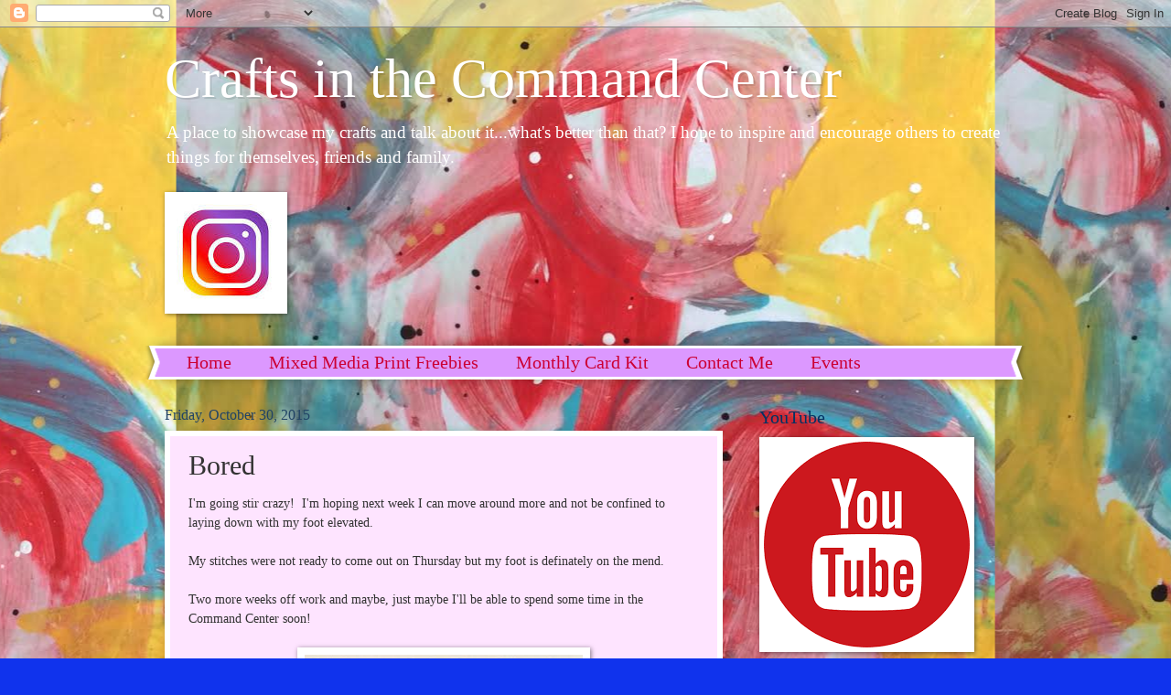

--- FILE ---
content_type: text/html; charset=UTF-8
request_url: https://craftsinthecommandcenter.blogspot.com/2015/10/bored.html
body_size: 20854
content:
<!DOCTYPE html>
<html class='v2' dir='ltr' lang='en'>
<head>
<link href='https://www.blogger.com/static/v1/widgets/335934321-css_bundle_v2.css' rel='stylesheet' type='text/css'/>
<meta content='width=1100' name='viewport'/>
<meta content='text/html; charset=UTF-8' http-equiv='Content-Type'/>
<meta content='blogger' name='generator'/>
<link href='https://craftsinthecommandcenter.blogspot.com/favicon.ico' rel='icon' type='image/x-icon'/>
<link href='http://craftsinthecommandcenter.blogspot.com/2015/10/bored.html' rel='canonical'/>
<link rel="alternate" type="application/atom+xml" title="Crafts in the Command Center - Atom" href="https://craftsinthecommandcenter.blogspot.com/feeds/posts/default" />
<link rel="alternate" type="application/rss+xml" title="Crafts in the Command Center - RSS" href="https://craftsinthecommandcenter.blogspot.com/feeds/posts/default?alt=rss" />
<link rel="service.post" type="application/atom+xml" title="Crafts in the Command Center - Atom" href="https://www.blogger.com/feeds/4418731544229768947/posts/default" />

<link rel="alternate" type="application/atom+xml" title="Crafts in the Command Center - Atom" href="https://craftsinthecommandcenter.blogspot.com/feeds/6417217855084164126/comments/default" />
<!--Can't find substitution for tag [blog.ieCssRetrofitLinks]-->
<link href='https://blogger.googleusercontent.com/img/b/R29vZ2xl/AVvXsEjv6XKryjsnCKB3BDoqU8OaMhW7fvBk8JAf3s8QDmugys_-jPWXok0uZDQZsAfuA7XUQDnYhrCAgaWwmVOyxifZJ_TUtWI4O7MD6JU3KpwAlHOHyDRCD2JCbtS6SCfRxXUVben_IZ6SrZ8/s320/IMG_0883.JPG' rel='image_src'/>
<meta content='http://craftsinthecommandcenter.blogspot.com/2015/10/bored.html' property='og:url'/>
<meta content='Bored' property='og:title'/>
<meta content='I&#39;m going stir crazy!  I&#39;m hoping next week I can move around more and not be confined to laying down with my foot elevated.   My stitches w...' property='og:description'/>
<meta content='https://blogger.googleusercontent.com/img/b/R29vZ2xl/AVvXsEjv6XKryjsnCKB3BDoqU8OaMhW7fvBk8JAf3s8QDmugys_-jPWXok0uZDQZsAfuA7XUQDnYhrCAgaWwmVOyxifZJ_TUtWI4O7MD6JU3KpwAlHOHyDRCD2JCbtS6SCfRxXUVben_IZ6SrZ8/w1200-h630-p-k-no-nu/IMG_0883.JPG' property='og:image'/>
<title>Crafts in the Command Center: Bored</title>
<style id='page-skin-1' type='text/css'><!--
/*
-----------------------------------------------
Blogger Template Style
Name:     Watermark
Designer: Blogger
URL:      www.blogger.com
----------------------------------------------- */
/* Use this with templates/1ktemplate-*.html */
/* Content
----------------------------------------------- */
body {
font: normal normal 15px Georgia, Utopia, 'Palatino Linotype', Palatino, serif;
color: #323232;
background: #1033ed url(//2.bp.blogspot.com/-yB0e__0tLq8/XKYzSJ7tY0I/AAAAAAAAT6I/q6fvW0n7fr4gAOWWoxGxoDUBpkFrGkPDQCK4BGAYYCw/s0/FOUR.jpg) repeat scroll top center;
}
html body .content-outer {
min-width: 0;
max-width: 100%;
width: 100%;
}
.content-outer {
font-size: 92%;
}
a:link {
text-decoration:none;
color: #0033cb;
}
a:visited {
text-decoration:none;
color: #0033a9;
}
a:hover {
text-decoration:underline;
color: #0033a9;
}
.body-fauxcolumns .cap-top {
margin-top: 30px;
background: transparent none no-repeat scroll center center;
height: 400px;
}
.content-inner {
padding: 0;
}
/* Header
----------------------------------------------- */
.header-inner .Header .titlewrapper,
.header-inner .Header .descriptionwrapper {
padding-left: 20px;
padding-right: 20px;
}
.Header h1 {
font: normal normal 60px Georgia, Utopia, 'Palatino Linotype', Palatino, serif;
color: #ffffff;
text-shadow: 2px 2px rgba(0, 0, 0, .1);
}
.Header h1 a {
color: #ffffff;
}
.Header .description {
font-size: 140%;
color: #ffffff;
}
/* Tabs
----------------------------------------------- */
.tabs-inner .section {
margin: 0 20px;
}
.tabs-inner .PageList, .tabs-inner .LinkList, .tabs-inner .Labels {
margin-left: -11px;
margin-right: -11px;
background-color: #dc98ff;
border-top: 3px solid #ffffff;
border-bottom: 3px solid #ffffff;
-moz-box-shadow: 0 0 10px rgba(0, 0, 0, .3);
-webkit-box-shadow: 0 0 10px rgba(0, 0, 0, .3);
-goog-ms-box-shadow: 0 0 10px rgba(0, 0, 0, .3);
box-shadow: 0 0 10px rgba(0, 0, 0, .3);
}
.tabs-inner .PageList .widget-content,
.tabs-inner .LinkList .widget-content,
.tabs-inner .Labels .widget-content {
margin: -3px -11px;
background: transparent url(https://resources.blogblog.com/blogblog/data/1kt/watermark/tabs_background_right_bubblegum.png)  no-repeat scroll right;
}
.tabs-inner .widget ul {
padding: 2px 25px;
max-height: 34px;
background: transparent url(https://resources.blogblog.com/blogblog/data/1kt/watermark/tabs_background_left_bubblegum.png) no-repeat scroll left;
}
.tabs-inner .widget li {
border: none;
}
.tabs-inner .widget li a {
display: inline-block;
padding: .25em 1em;
font: normal normal 20px Georgia, Utopia, 'Palatino Linotype', Palatino, serif;
color: #cc0033;
border-right: 1px solid rgba(0, 0, 0, 0);
}
.tabs-inner .widget li:first-child a {
border-left: 1px solid rgba(0, 0, 0, 0);
}
.tabs-inner .widget li.selected a, .tabs-inner .widget li a:hover {
color: #000064;
}
/* Headings
----------------------------------------------- */
h2 {
font: normal normal 20px Georgia, Utopia, 'Palatino Linotype', Palatino, serif;
color: #003264;
margin: 0 0 .5em;
}
h2.date-header {
font: normal normal 16px Georgia, Utopia, 'Palatino Linotype', Palatino, serif;
color: #214365;
}
/* Main
----------------------------------------------- */
.main-inner .column-center-inner,
.main-inner .column-left-inner,
.main-inner .column-right-inner {
padding: 0 5px;
}
.main-outer {
margin-top: 0;
background: transparent none no-repeat scroll top left;
}
.main-inner {
padding-top: 30px;
}
.main-cap-top {
position: relative;
}
.main-cap-top .cap-right {
position: absolute;
height: 0;
width: 100%;
bottom: 0;
background: transparent none repeat-x scroll bottom center;
}
.main-cap-top .cap-left {
position: absolute;
height: 245px;
width: 280px;
right: 0;
bottom: 0;
background: transparent none no-repeat scroll bottom left;
}
/* Posts
----------------------------------------------- */
.post-outer {
padding: 15px 20px;
margin: 0 0 25px;
background: #fee4ff none repeat scroll top left;
_background-image: none;
border: solid 6px #ffffff;
-moz-box-shadow: 0 0 5px rgba(0, 0, 0, .1);
-webkit-box-shadow: 0 0 5px rgba(0, 0, 0, .1);
-goog-ms-box-shadow: 0 0 5px rgba(0, 0, 0, .1);
box-shadow: 0 0 5px rgba(0, 0, 0, .1);
}
h3.post-title {
font: normal normal 30px Georgia, Utopia, 'Palatino Linotype', Palatino, serif;
margin: 0;
}
.comments h4 {
font: normal normal 30px Georgia, Utopia, 'Palatino Linotype', Palatino, serif;
margin: 1em 0 0;
}
.post-body {
font-size: 105%;
line-height: 1.5;
position: relative;
}
.post-header {
margin: 0 0 1em;
color: #765498;
}
.post-footer {
margin: 10px 0 0;
padding: 10px 0 0;
color: #765498;
border-top: dashed 1px #767676;
}
#blog-pager {
font-size: 140%
}
#comments .comment-author {
padding-top: 1.5em;
border-top: dashed 1px #767676;
background-position: 0 1.5em;
}
#comments .comment-author:first-child {
padding-top: 0;
border-top: none;
}
.avatar-image-container {
margin: .2em 0 0;
}
/* Comments
----------------------------------------------- */
.comments .comments-content .icon.blog-author {
background-repeat: no-repeat;
background-image: url([data-uri]);
}
.comments .comments-content .loadmore a {
border-top: 1px solid #767676;
border-bottom: 1px solid #767676;
}
.comments .continue {
border-top: 2px solid #767676;
}
/* Widgets
----------------------------------------------- */
.widget ul, .widget #ArchiveList ul.flat {
padding: 0;
list-style: none;
}
.widget ul li, .widget #ArchiveList ul.flat li {
padding: .35em 0;
text-indent: 0;
border-top: dashed 1px #767676;
}
.widget ul li:first-child, .widget #ArchiveList ul.flat li:first-child {
border-top: none;
}
.widget .post-body ul {
list-style: disc;
}
.widget .post-body ul li {
border: none;
}
.widget .zippy {
color: #767676;
}
.post-body img, .post-body .tr-caption-container, .Profile img, .Image img,
.BlogList .item-thumbnail img {
padding: 5px;
background: #fff;
-moz-box-shadow: 1px 1px 5px rgba(0, 0, 0, .5);
-webkit-box-shadow: 1px 1px 5px rgba(0, 0, 0, .5);
-goog-ms-box-shadow: 1px 1px 5px rgba(0, 0, 0, .5);
box-shadow: 1px 1px 5px rgba(0, 0, 0, .5);
}
.post-body img, .post-body .tr-caption-container {
padding: 8px;
}
.post-body .tr-caption-container {
color: #333333;
}
.post-body .tr-caption-container img {
padding: 0;
background: transparent;
border: none;
-moz-box-shadow: 0 0 0 rgba(0, 0, 0, .1);
-webkit-box-shadow: 0 0 0 rgba(0, 0, 0, .1);
-goog-ms-box-shadow: 0 0 0 rgba(0, 0, 0, .1);
box-shadow: 0 0 0 rgba(0, 0, 0, .1);
}
/* Footer
----------------------------------------------- */
.footer-outer {
color:#333333;
background: #cbccff url(https://resources.blogblog.com/blogblog/data/1kt/watermark/body_background_birds.png) repeat scroll top left;
}
.footer-outer a {
color: #cc0033;
}
.footer-outer a:visited {
color: #aa0033;
}
.footer-outer a:hover {
color: #aa0033;
}
.footer-outer .widget h2 {
color: #660033;
}
/* Mobile
----------------------------------------------- */
body.mobile  {
background-size: 100% auto;
}
.mobile .body-fauxcolumn-outer {
background: transparent none repeat scroll top left;
}
html .mobile .mobile-date-outer {
border-bottom: none;
background: #fee4ff none repeat scroll top left;
_background-image: none;
margin-bottom: 10px;
}
.mobile .main-inner .date-outer {
padding: 0;
}
.mobile .main-inner .date-header {
margin: 10px;
}
.mobile .main-cap-top {
z-index: -1;
}
.mobile .content-outer {
font-size: 100%;
}
.mobile .post-outer {
padding: 10px;
}
.mobile .main-cap-top .cap-left {
background: transparent none no-repeat scroll bottom left;
}
.mobile .body-fauxcolumns .cap-top {
margin: 0;
}
.mobile-link-button {
background: #fee4ff none repeat scroll top left;
}
.mobile-link-button a:link, .mobile-link-button a:visited {
color: #0033cb;
}
.mobile-index-date .date-header {
color: #214365;
}
.mobile-index-contents {
color: #323232;
}
.mobile .tabs-inner .section {
margin: 0;
}
.mobile .tabs-inner .PageList {
margin-left: 0;
margin-right: 0;
}
.mobile .tabs-inner .PageList .widget-content {
margin: 0;
color: #000064;
background: #fee4ff none repeat scroll top left;
}
.mobile .tabs-inner .PageList .widget-content .pagelist-arrow {
border-left: 1px solid rgba(0, 0, 0, 0);
}

--></style>
<style id='template-skin-1' type='text/css'><!--
body {
min-width: 960px;
}
.content-outer, .content-fauxcolumn-outer, .region-inner {
min-width: 960px;
max-width: 960px;
_width: 960px;
}
.main-inner .columns {
padding-left: 0;
padding-right: 310px;
}
.main-inner .fauxcolumn-center-outer {
left: 0;
right: 310px;
/* IE6 does not respect left and right together */
_width: expression(this.parentNode.offsetWidth -
parseInt("0") -
parseInt("310px") + 'px');
}
.main-inner .fauxcolumn-left-outer {
width: 0;
}
.main-inner .fauxcolumn-right-outer {
width: 310px;
}
.main-inner .column-left-outer {
width: 0;
right: 100%;
margin-left: -0;
}
.main-inner .column-right-outer {
width: 310px;
margin-right: -310px;
}
#layout {
min-width: 0;
}
#layout .content-outer {
min-width: 0;
width: 800px;
}
#layout .region-inner {
min-width: 0;
width: auto;
}
body#layout div.add_widget {
padding: 8px;
}
body#layout div.add_widget a {
margin-left: 32px;
}
--></style>
<style>
    body {background-image:url(\/\/2.bp.blogspot.com\/-yB0e__0tLq8\/XKYzSJ7tY0I\/AAAAAAAAT6I\/q6fvW0n7fr4gAOWWoxGxoDUBpkFrGkPDQCK4BGAYYCw\/s0\/FOUR.jpg);}
    
@media (max-width: 200px) { body {background-image:url(\/\/2.bp.blogspot.com\/-yB0e__0tLq8\/XKYzSJ7tY0I\/AAAAAAAAT6I\/q6fvW0n7fr4gAOWWoxGxoDUBpkFrGkPDQCK4BGAYYCw\/w200\/FOUR.jpg);}}
@media (max-width: 400px) and (min-width: 201px) { body {background-image:url(\/\/2.bp.blogspot.com\/-yB0e__0tLq8\/XKYzSJ7tY0I\/AAAAAAAAT6I\/q6fvW0n7fr4gAOWWoxGxoDUBpkFrGkPDQCK4BGAYYCw\/w400\/FOUR.jpg);}}
@media (max-width: 800px) and (min-width: 401px) { body {background-image:url(\/\/2.bp.blogspot.com\/-yB0e__0tLq8\/XKYzSJ7tY0I\/AAAAAAAAT6I\/q6fvW0n7fr4gAOWWoxGxoDUBpkFrGkPDQCK4BGAYYCw\/w800\/FOUR.jpg);}}
@media (max-width: 1200px) and (min-width: 801px) { body {background-image:url(\/\/2.bp.blogspot.com\/-yB0e__0tLq8\/XKYzSJ7tY0I\/AAAAAAAAT6I\/q6fvW0n7fr4gAOWWoxGxoDUBpkFrGkPDQCK4BGAYYCw\/w1200\/FOUR.jpg);}}
/* Last tag covers anything over one higher than the previous max-size cap. */
@media (min-width: 1201px) { body {background-image:url(\/\/2.bp.blogspot.com\/-yB0e__0tLq8\/XKYzSJ7tY0I\/AAAAAAAAT6I\/q6fvW0n7fr4gAOWWoxGxoDUBpkFrGkPDQCK4BGAYYCw\/w1600\/FOUR.jpg);}}
  </style>
<link href='https://www.blogger.com/dyn-css/authorization.css?targetBlogID=4418731544229768947&amp;zx=b49086a2-3cea-41ff-b459-f4c9683781bb' media='none' onload='if(media!=&#39;all&#39;)media=&#39;all&#39;' rel='stylesheet'/><noscript><link href='https://www.blogger.com/dyn-css/authorization.css?targetBlogID=4418731544229768947&amp;zx=b49086a2-3cea-41ff-b459-f4c9683781bb' rel='stylesheet'/></noscript>
<meta name='google-adsense-platform-account' content='ca-host-pub-1556223355139109'/>
<meta name='google-adsense-platform-domain' content='blogspot.com'/>

<link rel="stylesheet" href="https://fonts.googleapis.com/css2?display=swap&family=Dancing+Script"></head>
<body class='loading variant-bubblegum'>
<div class='navbar section' id='navbar' name='Navbar'><div class='widget Navbar' data-version='1' id='Navbar1'><script type="text/javascript">
    function setAttributeOnload(object, attribute, val) {
      if(window.addEventListener) {
        window.addEventListener('load',
          function(){ object[attribute] = val; }, false);
      } else {
        window.attachEvent('onload', function(){ object[attribute] = val; });
      }
    }
  </script>
<div id="navbar-iframe-container"></div>
<script type="text/javascript" src="https://apis.google.com/js/platform.js"></script>
<script type="text/javascript">
      gapi.load("gapi.iframes:gapi.iframes.style.bubble", function() {
        if (gapi.iframes && gapi.iframes.getContext) {
          gapi.iframes.getContext().openChild({
              url: 'https://www.blogger.com/navbar/4418731544229768947?po\x3d6417217855084164126\x26origin\x3dhttps://craftsinthecommandcenter.blogspot.com',
              where: document.getElementById("navbar-iframe-container"),
              id: "navbar-iframe"
          });
        }
      });
    </script><script type="text/javascript">
(function() {
var script = document.createElement('script');
script.type = 'text/javascript';
script.src = '//pagead2.googlesyndication.com/pagead/js/google_top_exp.js';
var head = document.getElementsByTagName('head')[0];
if (head) {
head.appendChild(script);
}})();
</script>
</div></div>
<div class='body-fauxcolumns'>
<div class='fauxcolumn-outer body-fauxcolumn-outer'>
<div class='cap-top'>
<div class='cap-left'></div>
<div class='cap-right'></div>
</div>
<div class='fauxborder-left'>
<div class='fauxborder-right'></div>
<div class='fauxcolumn-inner'>
</div>
</div>
<div class='cap-bottom'>
<div class='cap-left'></div>
<div class='cap-right'></div>
</div>
</div>
</div>
<div class='content'>
<div class='content-fauxcolumns'>
<div class='fauxcolumn-outer content-fauxcolumn-outer'>
<div class='cap-top'>
<div class='cap-left'></div>
<div class='cap-right'></div>
</div>
<div class='fauxborder-left'>
<div class='fauxborder-right'></div>
<div class='fauxcolumn-inner'>
</div>
</div>
<div class='cap-bottom'>
<div class='cap-left'></div>
<div class='cap-right'></div>
</div>
</div>
</div>
<div class='content-outer'>
<div class='content-cap-top cap-top'>
<div class='cap-left'></div>
<div class='cap-right'></div>
</div>
<div class='fauxborder-left content-fauxborder-left'>
<div class='fauxborder-right content-fauxborder-right'></div>
<div class='content-inner'>
<header>
<div class='header-outer'>
<div class='header-cap-top cap-top'>
<div class='cap-left'></div>
<div class='cap-right'></div>
</div>
<div class='fauxborder-left header-fauxborder-left'>
<div class='fauxborder-right header-fauxborder-right'></div>
<div class='region-inner header-inner'>
<div class='header section' id='header' name='Header'><div class='widget Header' data-version='1' id='Header1'>
<div id='header-inner'>
<div class='titlewrapper'>
<h1 class='title'>
<a href='https://craftsinthecommandcenter.blogspot.com/'>
Crafts in the Command Center
</a>
</h1>
</div>
<div class='descriptionwrapper'>
<p class='description'><span>A place to showcase my crafts and talk about it...what's better than that?  I hope to inspire and encourage others to create things for themselves, friends and family.</span></p>
</div>
</div>
</div></div>
</div>
</div>
<div class='header-cap-bottom cap-bottom'>
<div class='cap-left'></div>
<div class='cap-right'></div>
</div>
</div>
</header>
<div class='tabs-outer'>
<div class='tabs-cap-top cap-top'>
<div class='cap-left'></div>
<div class='cap-right'></div>
</div>
<div class='fauxborder-left tabs-fauxborder-left'>
<div class='fauxborder-right tabs-fauxborder-right'></div>
<div class='region-inner tabs-inner'>
<div class='tabs section' id='crosscol' name='Cross-Column'><div class='widget Image' data-version='1' id='Image27'>
<div class='widget-content'>
<a href='https://www.instagram.com/3sons_and_astar/'>
<img alt='' height='123' id='Image27_img' src='https://blogger.googleusercontent.com/img/a/AVvXsEjKi3_drxoydkycfvktZe5UPs70l0jQLfOF6ECVLBWfdsY9iq3XgBoRiruK6su7FtftlsNepPcLy5XyYXTPNN6z4fMIsfcz2vJ5gqsRGRDQhowb9673tDgEAXn05umJus-mecewKfk3ZXsy7eRVJgCr-9owDHrFrPKICXQPUDcQtGBz0stAi4uaPhqQ1sk=s124' width='124'/>
</a>
<br/>
</div>
<div class='clear'></div>
</div></div>
<div class='tabs section' id='crosscol-overflow' name='Cross-Column 2'><div class='widget PageList' data-version='1' id='PageList2'>
<h2>Pages</h2>
<div class='widget-content'>
<ul>
<li>
<a href='https://craftsinthecommandcenter.blogspot.com/'>Home</a>
</li>
<li>
<a href='https://craftsinthecommandcenter.blogspot.com/p/freebies_12.html'>Mixed Media Print Freebies</a>
</li>
<li>
<a href='https://craftsinthecommandcenter.blogspot.com/p/monthly-card-kit.html'>Monthly Card Kit</a>
</li>
<li>
<a href='https://craftsinthecommandcenter.blogspot.com/p/about-me.html'>Contact Me</a>
</li>
<li>
<a href=''>Events</a>
</li>
</ul>
<div class='clear'></div>
</div>
</div></div>
</div>
</div>
<div class='tabs-cap-bottom cap-bottom'>
<div class='cap-left'></div>
<div class='cap-right'></div>
</div>
</div>
<div class='main-outer'>
<div class='main-cap-top cap-top'>
<div class='cap-left'></div>
<div class='cap-right'></div>
</div>
<div class='fauxborder-left main-fauxborder-left'>
<div class='fauxborder-right main-fauxborder-right'></div>
<div class='region-inner main-inner'>
<div class='columns fauxcolumns'>
<div class='fauxcolumn-outer fauxcolumn-center-outer'>
<div class='cap-top'>
<div class='cap-left'></div>
<div class='cap-right'></div>
</div>
<div class='fauxborder-left'>
<div class='fauxborder-right'></div>
<div class='fauxcolumn-inner'>
</div>
</div>
<div class='cap-bottom'>
<div class='cap-left'></div>
<div class='cap-right'></div>
</div>
</div>
<div class='fauxcolumn-outer fauxcolumn-left-outer'>
<div class='cap-top'>
<div class='cap-left'></div>
<div class='cap-right'></div>
</div>
<div class='fauxborder-left'>
<div class='fauxborder-right'></div>
<div class='fauxcolumn-inner'>
</div>
</div>
<div class='cap-bottom'>
<div class='cap-left'></div>
<div class='cap-right'></div>
</div>
</div>
<div class='fauxcolumn-outer fauxcolumn-right-outer'>
<div class='cap-top'>
<div class='cap-left'></div>
<div class='cap-right'></div>
</div>
<div class='fauxborder-left'>
<div class='fauxborder-right'></div>
<div class='fauxcolumn-inner'>
</div>
</div>
<div class='cap-bottom'>
<div class='cap-left'></div>
<div class='cap-right'></div>
</div>
</div>
<!-- corrects IE6 width calculation -->
<div class='columns-inner'>
<div class='column-center-outer'>
<div class='column-center-inner'>
<div class='main section' id='main' name='Main'><div class='widget Blog' data-version='1' id='Blog1'>
<div class='blog-posts hfeed'>

          <div class="date-outer">
        
<h2 class='date-header'><span>Friday, October 30, 2015</span></h2>

          <div class="date-posts">
        
<div class='post-outer'>
<div class='post hentry uncustomized-post-template' itemprop='blogPost' itemscope='itemscope' itemtype='http://schema.org/BlogPosting'>
<meta content='https://blogger.googleusercontent.com/img/b/R29vZ2xl/AVvXsEjv6XKryjsnCKB3BDoqU8OaMhW7fvBk8JAf3s8QDmugys_-jPWXok0uZDQZsAfuA7XUQDnYhrCAgaWwmVOyxifZJ_TUtWI4O7MD6JU3KpwAlHOHyDRCD2JCbtS6SCfRxXUVben_IZ6SrZ8/s320/IMG_0883.JPG' itemprop='image_url'/>
<meta content='4418731544229768947' itemprop='blogId'/>
<meta content='6417217855084164126' itemprop='postId'/>
<a name='6417217855084164126'></a>
<h3 class='post-title entry-title' itemprop='name'>
Bored
</h3>
<div class='post-header'>
<div class='post-header-line-1'></div>
</div>
<div class='post-body entry-content' id='post-body-6417217855084164126' itemprop='description articleBody'>
I'm going stir crazy! &nbsp;I'm hoping next week I can move around more and not be confined to laying down with my foot elevated.<br />
<br />
My stitches were not ready to come out on Thursday but my foot is definately on the mend.<br />
<br />
Two more weeks off work and maybe, just maybe I'll be able to spend some time in the Command Center soon!<br />
<br />
<div class="separator" style="clear: both; text-align: center;">
<a href="https://blogger.googleusercontent.com/img/b/R29vZ2xl/AVvXsEjv6XKryjsnCKB3BDoqU8OaMhW7fvBk8JAf3s8QDmugys_-jPWXok0uZDQZsAfuA7XUQDnYhrCAgaWwmVOyxifZJ_TUtWI4O7MD6JU3KpwAlHOHyDRCD2JCbtS6SCfRxXUVben_IZ6SrZ8/s1600/IMG_0883.JPG" imageanchor="1" style="margin-left: 1em; margin-right: 1em;"><img border="0" height="320" src="https://blogger.googleusercontent.com/img/b/R29vZ2xl/AVvXsEjv6XKryjsnCKB3BDoqU8OaMhW7fvBk8JAf3s8QDmugys_-jPWXok0uZDQZsAfuA7XUQDnYhrCAgaWwmVOyxifZJ_TUtWI4O7MD6JU3KpwAlHOHyDRCD2JCbtS6SCfRxXUVben_IZ6SrZ8/s320/IMG_0883.JPG" width="304" /></a></div>
<br />
<div style='clear: both;'></div>
</div>
<div class='post-footer'>
<div class='post-footer-line post-footer-line-1'>
<span class='post-author vcard'>
Posted by
<span class='fn' itemprop='author' itemscope='itemscope' itemtype='http://schema.org/Person'>
<meta content='https://www.blogger.com/profile/11254928412648095517' itemprop='url'/>
<a class='g-profile' href='https://www.blogger.com/profile/11254928412648095517' rel='author' title='author profile'>
<span itemprop='name'>Dorlene Durham</span>
</a>
</span>
</span>
<span class='post-timestamp'>
at
<meta content='http://craftsinthecommandcenter.blogspot.com/2015/10/bored.html' itemprop='url'/>
<a class='timestamp-link' href='https://craftsinthecommandcenter.blogspot.com/2015/10/bored.html' rel='bookmark' title='permanent link'><abbr class='published' itemprop='datePublished' title='2015-10-30T13:01:00-07:00'>1:01&#8239;PM</abbr></a>
</span>
<span class='post-comment-link'>
</span>
<span class='post-icons'>
<span class='item-control blog-admin pid-1756207776'>
<a href='https://www.blogger.com/post-edit.g?blogID=4418731544229768947&postID=6417217855084164126&from=pencil' title='Edit Post'>
<img alt='' class='icon-action' height='18' src='https://resources.blogblog.com/img/icon18_edit_allbkg.gif' width='18'/>
</a>
</span>
</span>
<div class='post-share-buttons goog-inline-block'>
<a class='goog-inline-block share-button sb-email' href='https://www.blogger.com/share-post.g?blogID=4418731544229768947&postID=6417217855084164126&target=email' target='_blank' title='Email This'><span class='share-button-link-text'>Email This</span></a><a class='goog-inline-block share-button sb-blog' href='https://www.blogger.com/share-post.g?blogID=4418731544229768947&postID=6417217855084164126&target=blog' onclick='window.open(this.href, "_blank", "height=270,width=475"); return false;' target='_blank' title='BlogThis!'><span class='share-button-link-text'>BlogThis!</span></a><a class='goog-inline-block share-button sb-twitter' href='https://www.blogger.com/share-post.g?blogID=4418731544229768947&postID=6417217855084164126&target=twitter' target='_blank' title='Share to X'><span class='share-button-link-text'>Share to X</span></a><a class='goog-inline-block share-button sb-facebook' href='https://www.blogger.com/share-post.g?blogID=4418731544229768947&postID=6417217855084164126&target=facebook' onclick='window.open(this.href, "_blank", "height=430,width=640"); return false;' target='_blank' title='Share to Facebook'><span class='share-button-link-text'>Share to Facebook</span></a><a class='goog-inline-block share-button sb-pinterest' href='https://www.blogger.com/share-post.g?blogID=4418731544229768947&postID=6417217855084164126&target=pinterest' target='_blank' title='Share to Pinterest'><span class='share-button-link-text'>Share to Pinterest</span></a>
</div>
</div>
<div class='post-footer-line post-footer-line-2'>
<span class='post-labels'>
Labels:
<a href='https://craftsinthecommandcenter.blogspot.com/search/label/Blah%20Blah%20Blah' rel='tag'>Blah Blah Blah</a>
</span>
</div>
<div class='post-footer-line post-footer-line-3'>
<span class='post-location'>
</span>
</div>
</div>
</div>
<div class='comments' id='comments'>
<a name='comments'></a>
<h4>No comments:</h4>
<div id='Blog1_comments-block-wrapper'>
<dl class='avatar-comment-indent' id='comments-block'>
</dl>
</div>
<p class='comment-footer'>
<div class='comment-form'>
<a name='comment-form'></a>
<h4 id='comment-post-message'>Post a Comment</h4>
<p>Thanks for visiting.  I appreciate your comments.  I love sharing my projects with you and hope to encourage you to create things on your own.  Thanks again!</p>
<a href='https://www.blogger.com/comment/frame/4418731544229768947?po=6417217855084164126&hl=en&saa=85391&origin=https://craftsinthecommandcenter.blogspot.com' id='comment-editor-src'></a>
<iframe allowtransparency='true' class='blogger-iframe-colorize blogger-comment-from-post' frameborder='0' height='410px' id='comment-editor' name='comment-editor' src='' width='100%'></iframe>
<script src='https://www.blogger.com/static/v1/jsbin/2830521187-comment_from_post_iframe.js' type='text/javascript'></script>
<script type='text/javascript'>
      BLOG_CMT_createIframe('https://www.blogger.com/rpc_relay.html');
    </script>
</div>
</p>
</div>
</div>

        </div></div>
      
</div>
<div class='blog-pager' id='blog-pager'>
<span id='blog-pager-newer-link'>
<a class='blog-pager-newer-link' href='https://craftsinthecommandcenter.blogspot.com/2015/11/december-flower-of-month.html' id='Blog1_blog-pager-newer-link' title='Newer Post'>Newer Post</a>
</span>
<span id='blog-pager-older-link'>
<a class='blog-pager-older-link' href='https://craftsinthecommandcenter.blogspot.com/2015/10/boo-to-you.html' id='Blog1_blog-pager-older-link' title='Older Post'>Older Post</a>
</span>
<a class='home-link' href='https://craftsinthecommandcenter.blogspot.com/'>Home</a>
</div>
<div class='clear'></div>
<div class='post-feeds'>
<div class='feed-links'>
Subscribe to:
<a class='feed-link' href='https://craftsinthecommandcenter.blogspot.com/feeds/6417217855084164126/comments/default' target='_blank' type='application/atom+xml'>Post Comments (Atom)</a>
</div>
</div>
</div></div>
</div>
</div>
<div class='column-left-outer'>
<div class='column-left-inner'>
<aside>
</aside>
</div>
</div>
<div class='column-right-outer'>
<div class='column-right-inner'>
<aside>
<div class='sidebar section' id='sidebar-right-1'><div class='widget Image' data-version='1' id='Image21'>
<h2>YouTube</h2>
<div class='widget-content'>
<a href='https://www.youtube.com/channel/UChAySRm49g2BP1ky4PpON2w?view_as=subscriber'>
<img alt='YouTube' height='225' id='Image21_img' src='https://blogger.googleusercontent.com/img/b/R29vZ2xl/AVvXsEhWI9bW4kIl87GydE2B3lkEbRpQHZDYjHdWU_bdo6oh10Z-291Nx8rjVZqhQODxzpZfq4Gt7D0r-KvvySTISyW49nIxf4Z0P9i5aGBWYW5qKEHKK7_VELcgCiiyDHtjS0AMo1PIkimJJvs/s1600/download.png' width='225'/>
</a>
<br/>
<span class='caption'>Are You Subscribed?</span>
</div>
<div class='clear'></div>
</div><div class='widget Image' data-version='1' id='Image25'>
<h2>Monthly Card Kit Information</h2>
<div class='widget-content'>
<a href='https://www.facebook.com/profile.php?id=100063463636131'>
<img alt='Monthly Card Kit Information' height='270' id='Image25_img' src='https://blogger.googleusercontent.com/img/a/AVvXsEiRfCES5mm4C09K7xsCDvZ7OI9NXGVL3JAriEf0am_yGsJOMxnm2BS2t45rv9MY_kfMPedYFQhO_mKgCkBNaglw4b4HcHreFR-Ln3_TiZxlYHPrth0tajZpvbLgUis9r6rVu_WnxCSGEsn6bA5LMcAJUofq2bPy6gDoCqHYNNB_4vmh3Mr3pgWelh2X=s270' width='270'/>
</a>
<br/>
<span class='caption'>Facebook LIVE Events</span>
</div>
<div class='clear'></div>
</div><div class='widget Image' data-version='1' id='Image22'>
<h2>Design Team</h2>
<div class='widget-content'>
<a href='http://sketchnscrap.blogspot.com/'>
<img alt='Design Team' height='193' id='Image22_img' src='https://blogger.googleusercontent.com/img/b/R29vZ2xl/AVvXsEjvZ0IlAVAgoYtCOa8mcidLXg_d6Ny64DZ5HaGA6MDbO4VZo0h-OzR0u-PQdzk5SRCp4DzvcoZC61efQ25uG1eTOTjvKM3fYdijVyc_1-ff1m8aVy11kpIvYtaUaIGVaQ3ivquAADxkW1A/s270/IMG_1713.JPG' width='270'/>
</a>
<br/>
<span class='caption'>From March, 2021 to May, 2024</span>
</div>
<div class='clear'></div>
</div><div class='widget Image' data-version='1' id='Image24'>
<h2>Design Team</h2>
<div class='widget-content'>
<a href='https://www.cutcardstock.com/?p=By0iH3QW9'>
<img alt='Design Team' height='152' id='Image24_img' src='https://blogger.googleusercontent.com/img/a/AVvXsEg6kpxz4DLkTcUcy5TcvJTqY6vTEFNB8-2drLa-fQ0snv1aZSkO00iGjsGI9CjdiFHXlJsF0DQJWYIoIEjwxecf3J1U4WNwL44oSpsJ_-wLnlQTconOtykYHJDJV1-Exr9GJkcGE36PPhPC1aWOHr_Dvs6hWG5-lNhlmg8J4Z_wbAISbwNO0U0niBap=s270' width='270'/>
</a>
<br/>
<span class='caption'>From March 22 thru March 24</span>
</div>
<div class='clear'></div>
</div><div class='widget Image' data-version='1' id='Image20'>
<h2>Design Team</h2>
<div class='widget-content'>
<a href='https://lovetocraftchallengeblog.blogspot.com/'>
<img alt='Design Team' height='200' id='Image20_img' src='https://blogger.googleusercontent.com/img/a/AVvXsEhgAPZF5zo4sr5uZZx07nRF2OGQpNNx5_dGxJMMCGoZE6fgk1bCRz9jJigVEOOyRC49mIH1sNfBCMUiIrrfPUB0S7Qi91DuibDqJRLDzTnhnA5gGfaSEfO-Eofwb0KA2VSpRCI-DLS4fFgn9HDDR6PS3cK24hLnALKsjU927_PLDzU4BOQQICrNo5BR=s270' width='270'/>
</a>
<br/>
<span class='caption'>Oct 2019 - Dec 2021; July 2022</span>
</div>
<div class='clear'></div>
</div><div class='widget Image' data-version='1' id='Image26'>
<h2>Design Team</h2>
<div class='widget-content'>
<a href='https://www.printablecuttablecreatables.com/?pcc=21'>
<img alt='Design Team' height='301' id='Image26_img' src='https://blogger.googleusercontent.com/img/a/AVvXsEiPxHNiUBXS9P4W3IiE4OyZlAwomyvGpdHPoP-kBTgtFbOv2glDc9XwMXu1rre0oqaKBbOMd6lq-cFlsWap7iu4RrsnHyAUFpxjfY_YG_8086GmaFojwzGkc9u7MNucYIJb6PdMBNgKeTyjJZZJqqthlg51_dvBIEqgHgqlF_3N5F44cYOqKd60_LzKU80=s301' width='301'/>
</a>
<br/>
<span class='caption'>July, 2023 - Dec, 2025</span>
</div>
<div class='clear'></div>
</div><div class='widget Image' data-version='1' id='Image19'>
<h2>Design Team</h2>
<div class='widget-content'>
<a href='https://lovetoscrapchallengeblog.blogspot.com/'>
<img alt='Design Team' height='162' id='Image19_img' src='https://blogger.googleusercontent.com/img/b/R29vZ2xl/AVvXsEjMzvFakjnKWBp9CvW-2WHv03Bcc4QM8ogDLMeYE3XclvOBuZqrjZBuCoQV7YeEh06xZXF9zqTWYh7zkeBUO1Gj4F1i6EnpQhf76Xi8MBtxvXRU232NHcjX3wFTr7bsx9Ym1uG4-QtHSTA/s270/24EF8F58-676F-422B-B3BA-B161EC2A6F05.jpeg' width='270'/>
</a>
<br/>
<span class='caption'>July 2019 - Dec 2021</span>
</div>
<div class='clear'></div>
</div><div class='widget Image' data-version='1' id='Image17'>
<h2>Design Team</h2>
<div class='widget-content'>
<a href='http://heather-bittenbythebug2.blogspot.com/'>
<img alt='Design Team' height='270' id='Image17_img' src='https://blogger.googleusercontent.com/img/b/R29vZ2xl/AVvXsEj5DoJvAn_XgBoNkxMRe6-sBetHtZnI9ZuMHYoVEnZdB56Wu0jnp_DI2VoryI-TkboKsm7H42N77cIo35UMNFL5myu1hT0BBvTJ_IwDTKXq0uXi3mQcRG6vVMOnUcEtDerSTyzXJ3Yvpqw/s270/40139752_2027301234266858_3204970262030188544_n.jpg' width='270'/>
</a>
<br/>
<span class='caption'>Feb 2019 - Jan 2021</span>
</div>
<div class='clear'></div>
</div><div class='widget Label' data-version='1' id='Label1'>
<h2>Labels</h2>
<div class='widget-content cloud-label-widget-content'>
<span class='label-size label-size-4'>
<a dir='ltr' href='https://craftsinthecommandcenter.blogspot.com/search/label/12%20Days%20of%20Christmas%20Tags'>12 Days of Christmas Tags</a>
</span>
<span class='label-size label-size-5'>
<a dir='ltr' href='https://craftsinthecommandcenter.blogspot.com/search/label/3D%20Projects'>3D Projects</a>
</span>
<span class='label-size label-size-2'>
<a dir='ltr' href='https://craftsinthecommandcenter.blogspot.com/search/label/Altenew'>Altenew</a>
</span>
<span class='label-size label-size-4'>
<a dir='ltr' href='https://craftsinthecommandcenter.blogspot.com/search/label/Art%20Journal'>Art Journal</a>
</span>
<span class='label-size label-size-1'>
<a dir='ltr' href='https://craftsinthecommandcenter.blogspot.com/search/label/ATC'>ATC</a>
</span>
<span class='label-size label-size-3'>
<a dir='ltr' href='https://craftsinthecommandcenter.blogspot.com/search/label/Baby%20Gifts'>Baby Gifts</a>
</span>
<span class='label-size label-size-3'>
<a dir='ltr' href='https://craftsinthecommandcenter.blogspot.com/search/label/Bash%20Your%20Stash'>Bash Your Stash</a>
</span>
<span class='label-size label-size-4'>
<a dir='ltr' href='https://craftsinthecommandcenter.blogspot.com/search/label/BBTB2'>BBTB2</a>
</span>
<span class='label-size label-size-2'>
<a dir='ltr' href='https://craftsinthecommandcenter.blogspot.com/search/label/Bible%20Art'>Bible Art</a>
</span>
<span class='label-size label-size-2'>
<a dir='ltr' href='https://craftsinthecommandcenter.blogspot.com/search/label/Birthday%3B%20Invitations'>Birthday; Invitations</a>
</span>
<span class='label-size label-size-4'>
<a dir='ltr' href='https://craftsinthecommandcenter.blogspot.com/search/label/Blah%20Blah%20Blah'>Blah Blah Blah</a>
</span>
<span class='label-size label-size-3'>
<a dir='ltr' href='https://craftsinthecommandcenter.blogspot.com/search/label/Blog%20Hop'>Blog Hop</a>
</span>
<span class='label-size label-size-3'>
<a dir='ltr' href='https://craftsinthecommandcenter.blogspot.com/search/label/Bloom%20Art'>Bloom Art</a>
</span>
<span class='label-size label-size-2'>
<a dir='ltr' href='https://craftsinthecommandcenter.blogspot.com/search/label/Cake%20Toppers'>Cake Toppers</a>
</span>
<span class='label-size label-size-2'>
<a dir='ltr' href='https://craftsinthecommandcenter.blogspot.com/search/label/Card%20Goal%202020'>Card Goal 2020</a>
</span>
<span class='label-size label-size-3'>
<a dir='ltr' href='https://craftsinthecommandcenter.blogspot.com/search/label/Card%2FPage%20Candy'>Card/Page Candy</a>
</span>
<span class='label-size label-size-5'>
<a dir='ltr' href='https://craftsinthecommandcenter.blogspot.com/search/label/Cards'>Cards</a>
</span>
<span class='label-size label-size-3'>
<a dir='ltr' href='https://craftsinthecommandcenter.blogspot.com/search/label/Cards%20Goal%202020'>Cards Goal 2020</a>
</span>
<span class='label-size label-size-4'>
<a dir='ltr' href='https://craftsinthecommandcenter.blogspot.com/search/label/Challenges'>Challenges</a>
</span>
<span class='label-size label-size-1'>
<a dir='ltr' href='https://craftsinthecommandcenter.blogspot.com/search/label/Charcuterie%20Boards'>Charcuterie Boards</a>
</span>
<span class='label-size label-size-4'>
<a dir='ltr' href='https://craftsinthecommandcenter.blogspot.com/search/label/Christmas'>Christmas</a>
</span>
<span class='label-size label-size-1'>
<a dir='ltr' href='https://craftsinthecommandcenter.blogspot.com/search/label/Countdown%20to%20Christmas%202016'>Countdown to Christmas 2016</a>
</span>
<span class='label-size label-size-3'>
<a dir='ltr' href='https://craftsinthecommandcenter.blogspot.com/search/label/Craft%20Fair'>Craft Fair</a>
</span>
<span class='label-size label-size-3'>
<a dir='ltr' href='https://craftsinthecommandcenter.blogspot.com/search/label/Creative%20with%20Stamps'>Creative with Stamps</a>
</span>
<span class='label-size label-size-5'>
<a dir='ltr' href='https://craftsinthecommandcenter.blogspot.com/search/label/Cricut%20Projects'>Cricut Projects</a>
</span>
<span class='label-size label-size-5'>
<a dir='ltr' href='https://craftsinthecommandcenter.blogspot.com/search/label/Cricut%20Projects%3B'>Cricut Projects;</a>
</span>
<span class='label-size label-size-2'>
<a dir='ltr' href='https://craftsinthecommandcenter.blogspot.com/search/label/Cricut%20Projects%3B%20Invitations'>Cricut Projects; Invitations</a>
</span>
<span class='label-size label-size-4'>
<a dir='ltr' href='https://craftsinthecommandcenter.blogspot.com/search/label/Cricut%20Scrapbooking'>Cricut Scrapbooking</a>
</span>
<span class='label-size label-size-4'>
<a dir='ltr' href='https://craftsinthecommandcenter.blogspot.com/search/label/CTMH'>CTMH</a>
</span>
<span class='label-size label-size-4'>
<a dir='ltr' href='https://craftsinthecommandcenter.blogspot.com/search/label/CutCardStock'>CutCardStock</a>
</span>
<span class='label-size label-size-2'>
<a dir='ltr' href='https://craftsinthecommandcenter.blogspot.com/search/label/Decorate%20to%20Celebrate'>Decorate to Celebrate</a>
</span>
<span class='label-size label-size-3'>
<a dir='ltr' href='https://craftsinthecommandcenter.blogspot.com/search/label/Design%20Space%20Project'>Design Space Project</a>
</span>
<span class='label-size label-size-3'>
<a dir='ltr' href='https://craftsinthecommandcenter.blogspot.com/search/label/digi%20stamps'>digi stamps</a>
</span>
<span class='label-size label-size-3'>
<a dir='ltr' href='https://craftsinthecommandcenter.blogspot.com/search/label/Dollar%20Tree%20Finds'>Dollar Tree Finds</a>
</span>
<span class='label-size label-size-2'>
<a dir='ltr' href='https://craftsinthecommandcenter.blogspot.com/search/label/etsy'>etsy</a>
</span>
<span class='label-size label-size-1'>
<a dir='ltr' href='https://craftsinthecommandcenter.blogspot.com/search/label/Events'>Events</a>
</span>
<span class='label-size label-size-3'>
<a dir='ltr' href='https://craftsinthecommandcenter.blogspot.com/search/label/FCCB'>FCCB</a>
</span>
<span class='label-size label-size-3'>
<a dir='ltr' href='https://craftsinthecommandcenter.blogspot.com/search/label/Fiesta'>Fiesta</a>
</span>
<span class='label-size label-size-4'>
<a dir='ltr' href='https://craftsinthecommandcenter.blogspot.com/search/label/FSJ'>FSJ</a>
</span>
<span class='label-size label-size-3'>
<a dir='ltr' href='https://craftsinthecommandcenter.blogspot.com/search/label/Fun%20Fold%20Cards'>Fun Fold Cards</a>
</span>
<span class='label-size label-size-2'>
<a dir='ltr' href='https://craftsinthecommandcenter.blogspot.com/search/label/Gardening'>Gardening</a>
</span>
<span class='label-size label-size-4'>
<a dir='ltr' href='https://craftsinthecommandcenter.blogspot.com/search/label/Giveaway'>Giveaway</a>
</span>
<span class='label-size label-size-1'>
<a dir='ltr' href='https://craftsinthecommandcenter.blogspot.com/search/label/Guests'>Guests</a>
</span>
<span class='label-size label-size-3'>
<a dir='ltr' href='https://craftsinthecommandcenter.blogspot.com/search/label/ICAD'>ICAD</a>
</span>
<span class='label-size label-size-3'>
<a dir='ltr' href='https://craftsinthecommandcenter.blogspot.com/search/label/In%20The%20News'>In The News</a>
</span>
<span class='label-size label-size-3'>
<a dir='ltr' href='https://craftsinthecommandcenter.blogspot.com/search/label/InstaGram'>InstaGram</a>
</span>
<span class='label-size label-size-5'>
<a dir='ltr' href='https://craftsinthecommandcenter.blogspot.com/search/label/instruction%20videos'>instruction videos</a>
</span>
<span class='label-size label-size-3'>
<a dir='ltr' href='https://craftsinthecommandcenter.blogspot.com/search/label/Jenlee%20Schoolcraft'>Jenlee Schoolcraft</a>
</span>
<span class='label-size label-size-4'>
<a dir='ltr' href='https://craftsinthecommandcenter.blogspot.com/search/label/Junk%20Journal'>Junk Journal</a>
</span>
<span class='label-size label-size-1'>
<a dir='ltr' href='https://craftsinthecommandcenter.blogspot.com/search/label/Leaf%20Studio'>Leaf Studio</a>
</span>
<span class='label-size label-size-3'>
<a dir='ltr' href='https://craftsinthecommandcenter.blogspot.com/search/label/Lila%20Grey'>Lila Grey</a>
</span>
<span class='label-size label-size-3'>
<a dir='ltr' href='https://craftsinthecommandcenter.blogspot.com/search/label/Love%20to%20Craft'>Love to Craft</a>
</span>
<span class='label-size label-size-3'>
<a dir='ltr' href='https://craftsinthecommandcenter.blogspot.com/search/label/Love%20To%20Scrap'>Love To Scrap</a>
</span>
<span class='label-size label-size-2'>
<a dir='ltr' href='https://craftsinthecommandcenter.blogspot.com/search/label/Messy%20May'>Messy May</a>
</span>
<span class='label-size label-size-5'>
<a dir='ltr' href='https://craftsinthecommandcenter.blogspot.com/search/label/Mixed%20Media'>Mixed Media</a>
</span>
<span class='label-size label-size-3'>
<a dir='ltr' href='https://craftsinthecommandcenter.blogspot.com/search/label/Monthly%20Card%20Kit'>Monthly Card Kit</a>
</span>
<span class='label-size label-size-2'>
<a dir='ltr' href='https://craftsinthecommandcenter.blogspot.com/search/label/Organization'>Organization</a>
</span>
<span class='label-size label-size-3'>
<a dir='ltr' href='https://craftsinthecommandcenter.blogspot.com/search/label/Paper%20Pad%20Party'>Paper Pad Party</a>
</span>
<span class='label-size label-size-4'>
<a dir='ltr' href='https://craftsinthecommandcenter.blogspot.com/search/label/Parties'>Parties</a>
</span>
<span class='label-size label-size-3'>
<a dir='ltr' href='https://craftsinthecommandcenter.blogspot.com/search/label/Pinterest'>Pinterest</a>
</span>
<span class='label-size label-size-4'>
<a dir='ltr' href='https://craftsinthecommandcenter.blogspot.com/search/label/Printable%20Cuttable%20Creatable'>Printable Cuttable Creatable</a>
</span>
<span class='label-size label-size-3'>
<a dir='ltr' href='https://craftsinthecommandcenter.blogspot.com/search/label/Product%20Review'>Product Review</a>
</span>
<span class='label-size label-size-3'>
<a dir='ltr' href='https://craftsinthecommandcenter.blogspot.com/search/label/Quick%20Quotes'>Quick Quotes</a>
</span>
<span class='label-size label-size-4'>
<a dir='ltr' href='https://craftsinthecommandcenter.blogspot.com/search/label/Rubber%20Paws'>Rubber Paws</a>
</span>
<span class='label-size label-size-5'>
<a dir='ltr' href='https://craftsinthecommandcenter.blogspot.com/search/label/Scrapbooking'>Scrapbooking</a>
</span>
<span class='label-size label-size-3'>
<a dir='ltr' href='https://craftsinthecommandcenter.blogspot.com/search/label/Scrapbooking%20The%20Day%20Away'>Scrapbooking The Day Away</a>
</span>
<span class='label-size label-size-2'>
<a dir='ltr' href='https://craftsinthecommandcenter.blogspot.com/search/label/Seguras%20Crafts'>Seguras Crafts</a>
</span>
<span class='label-size label-size-3'>
<a dir='ltr' href='https://craftsinthecommandcenter.blogspot.com/search/label/Series'>Series</a>
</span>
<span class='label-size label-size-2'>
<a dir='ltr' href='https://craftsinthecommandcenter.blogspot.com/search/label/Sewing'>Sewing</a>
</span>
<span class='label-size label-size-4'>
<a dir='ltr' href='https://craftsinthecommandcenter.blogspot.com/search/label/SketchNScrap'>SketchNScrap</a>
</span>
<span class='label-size label-size-2'>
<a dir='ltr' href='https://craftsinthecommandcenter.blogspot.com/search/label/Stamp%20Prints'>Stamp Prints</a>
</span>
<span class='label-size label-size-3'>
<a dir='ltr' href='https://craftsinthecommandcenter.blogspot.com/search/label/Stamp-tember'>Stamp-tember</a>
</span>
<span class='label-size label-size-3'>
<a dir='ltr' href='https://craftsinthecommandcenter.blogspot.com/search/label/Swaps'>Swaps</a>
</span>
<span class='label-size label-size-5'>
<a dir='ltr' href='https://craftsinthecommandcenter.blogspot.com/search/label/TGIF'>TGIF</a>
</span>
<span class='label-size label-size-3'>
<a dir='ltr' href='https://craftsinthecommandcenter.blogspot.com/search/label/Trash%20to%20Treasure'>Trash to Treasure</a>
</span>
<span class='label-size label-size-2'>
<a dir='ltr' href='https://craftsinthecommandcenter.blogspot.com/search/label/Treats'>Treats</a>
</span>
<span class='label-size label-size-4'>
<a dir='ltr' href='https://craftsinthecommandcenter.blogspot.com/search/label/Upcycle'>Upcycle</a>
</span>
<span class='label-size label-size-3'>
<a dir='ltr' href='https://craftsinthecommandcenter.blogspot.com/search/label/USE%20YOUR%20PAPER'>USE YOUR PAPER</a>
</span>
<span class='label-size label-size-4'>
<a dir='ltr' href='https://craftsinthecommandcenter.blogspot.com/search/label/Use%20Your%20Scraps'>Use Your Scraps</a>
</span>
<span class='label-size label-size-2'>
<a dir='ltr' href='https://craftsinthecommandcenter.blogspot.com/search/label/VIDA'>VIDA</a>
</span>
<span class='label-size label-size-1'>
<a dir='ltr' href='https://craftsinthecommandcenter.blogspot.com/search/label/VSBN'>VSBN</a>
</span>
<span class='label-size label-size-4'>
<a dir='ltr' href='https://craftsinthecommandcenter.blogspot.com/search/label/Wall%20Art'>Wall Art</a>
</span>
<span class='label-size label-size-1'>
<a dir='ltr' href='https://craftsinthecommandcenter.blogspot.com/search/label/WCMD'>WCMD</a>
</span>
<span class='label-size label-size-3'>
<a dir='ltr' href='https://craftsinthecommandcenter.blogspot.com/search/label/Wearables'>Wearables</a>
</span>
<span class='label-size label-size-4'>
<a dir='ltr' href='https://craftsinthecommandcenter.blogspot.com/search/label/WOYWW'>WOYWW</a>
</span>
<div class='clear'></div>
</div>
</div><div class='widget Image' data-version='1' id='Image13'>
<h2>ETSY</h2>
<div class='widget-content'>
<a href='https://www.etsy.com/shop/ThreeSonsandAStar?ref=search_shop_redirect'>
<img alt='ETSY' height='151' id='Image13_img' src='https://blogger.googleusercontent.com/img/b/R29vZ2xl/AVvXsEg1rRDAN5_72cQOMfbN3IC33-bUepWjI1wJeINr4nvQFeCAdwViIuGf_X9arhaZzEqbJi1t4swHAEEhgjrgzBxDwqI9HkmiH3sv9RYqhjqZETZDKosiYOaxW00ww-i3Xqjtt0DXQlQ_5QM/s270/etsy+2.png' width='270'/>
</a>
<br/>
<span class='caption'>Since 2018; Closed for now 2021</span>
</div>
<div class='clear'></div>
</div><div class='widget Image' data-version='1' id='Image16'>
<h2>Challenges</h2>
<div class='widget-content'>
<a href='https://daisyyellowart.com/vividlife/icad-2018-index'>
<img alt='Challenges' height='100' id='Image16_img' src='https://blogger.googleusercontent.com/img/b/R29vZ2xl/AVvXsEidb34HiQ656GYoa8ghSX8lClai0zxvSIshY2mGFWK3iVkrZGyt94kQWYu506XnNnej0gpXhigsYJhaSuiFjhxzTMLhvI2jd6szNtMErc0zDgANMXdU_R1xKogv4ef-v_dZ6os_4tDIjNw/s1600/Daisy%252BYellow%252BIndex-Card-a-Day%252BChallenge%252Bhttps___daisyyellowart.jpg' width='270'/>
</a>
<br/>
<span class='caption'>Since 2016</span>
</div>
<div class='clear'></div>
</div><div class='widget Image' data-version='1' id='Image14'>
<h2>Deisgn Team</h2>
<div class='widget-content'>
<a href='https://www.shopquickquotes.com/'>
<img alt='Deisgn Team' height='170' id='Image14_img' src='https://blogger.googleusercontent.com/img/b/R29vZ2xl/AVvXsEhn8audw_yvzg3uPmEKoBAwHixkacDg9P0lNAkkYVCYfH-AnEYIPB82YLQfUrpTjrNqFdBo7rVBcNkJPHzIdGeYhGhJX84eLBj5nBL7RiN9ov47WqnfUV0-uR_hRrK6RN6MbhZUAA7TpzI/s1600/QQlogoblinkydesignteam.gif' width='150'/>
</a>
<br/>
<span class='caption'>2018</span>
</div>
<div class='clear'></div>
</div><div class='widget Image' data-version='1' id='Image12'>
<h2>Guest Designer</h2>
<div class='widget-content'>
<a href='http://stickitdown.blogspot.com/'>
<img alt='Guest Designer' height='120' id='Image12_img' src='https://blogger.googleusercontent.com/img/b/R29vZ2xl/AVvXsEguapROlxJwbnPtGaf1EYqvnxfm3NvjEvnVLPUtfXeVT8LK62BpXcyxM0600KZ0zqvJ4xTKh3eTmk3sByfhyphenhyphenmXS19Ed6UhUie_uVhDG2qhRuh9i8q3J6xb-h4cvOojd2iJiISu8SNzM5WU/s1600/SID+GDT+badge.jpg' width='270'/>
</a>
<br/>
<span class='caption'>December 2017 & February 2021</span>
</div>
<div class='clear'></div>
</div><div class='widget Image' data-version='1' id='Image10'>
<h2>Featured On</h2>
<div class='widget-content'>
<a href='http://stickitdown.blogspot.com'>
<img alt='Featured On' height='119' id='Image10_img' src='https://blogger.googleusercontent.com/img/b/R29vZ2xl/AVvXsEgX1rdCyY7PnvmW4XLlq5dZaIloCabw4W2i12ogr8ILperw8Cj9Uz2BSkB7MgbOvajbw7-zXjqlu_LHV-hF7ZwHjJJMHLjXKbyRTnDV5mBIyWpiTlkk1Kw8N9lw_tWo8AeIatiGMe2-gTE/s1600/IMG_0708.PNG' width='270'/>
</a>
<br/>
<span class='caption'>August, 2017</span>
</div>
<div class='clear'></div>
</div><div class='widget Image' data-version='1' id='Image11'>
<h2>WOYWW</h2>
<div class='widget-content'>
<a href='http://stamping-ground.blogspot.com/'>
<img alt='WOYWW' height='270' id='Image11_img' src='https://blogger.googleusercontent.com/img/b/R29vZ2xl/AVvXsEidKswQjB14uOEbYx0dqZGDH2RWMwErfgcWwQfa6wqKDiqqJ-SKc6Lb5RRUO-hZ0gRChZfH0n0dgkhYSCGHVz9bO7yLxshyh7oNImAgoArvyK4cgTEaZxz7eo6CiWY_Jtpg-Oj-oEj1jDw/s270/WOYWW+10.jpg' width='264'/>
</a>
<br/>
<span class='caption'>Linking Since 2016</span>
</div>
<div class='clear'></div>
</div><div class='widget Image' data-version='1' id='Image9'>
<h2>Design Team</h2>
<div class='widget-content'>
<a href='http://creativewithstampschallenge.blogspot.com/'>
<img alt='Design Team' height='270' id='Image9_img' src='https://blogger.googleusercontent.com/img/b/R29vZ2xl/AVvXsEh3FF4qK1eGEm1a3crWHfRTwio_0E-FJ5CPFp8nxlhHM312H9TkDfTM2rcTEipPEYR8mvwsYpuvy62qxQfnb3I9DsfeDNmUQWQ_o4kp5ZgRansaT0phkZYobvEOP3YFAU5psQEbSz-YvBk/s1600/CWSDT17.jpg' width='270'/>
</a>
<br/>
<span class='caption'>Since April, 2017</span>
</div>
<div class='clear'></div>
</div><div class='widget Image' data-version='1' id='Image23'>
<h2>Challenge Winner</h2>
<div class='widget-content'>
<a href='http://heart2heartchallenges.blogspot.com/'>
<img alt='Challenge Winner' height='270' id='Image23_img' src='https://blogger.googleusercontent.com/img/b/R29vZ2xl/AVvXsEhNKYYikg7G_tLb-YWqt1hHpQXZT8iWsIiQufTY40uXL_E2jNSL7SyhRDIuDsoZR2FtiLb6CHzT30KE58e78x0iB6NGcpJqzLB8nRLkW1o8rvTH7rIEiW4jfW-QBjbS-a3ClNb0aMAhiuY/s270/IMG_1719.JPG' width='270'/>
</a>
<br/>
<span class='caption'>Feb, Mar, May, June, August 2021and Jan 2022</span>
</div>
<div class='clear'></div>
</div><div class='widget Image' data-version='1' id='Image15'>
<h2>Challenge Winner</h2>
<div class='widget-content'>
<a href='http://www.happylittlestampers.com/'>
<img alt='Challenge Winner' height='270' id='Image15_img' src='https://blogger.googleusercontent.com/img/b/R29vZ2xl/AVvXsEggEPKdROdm3bPPpV6ffk7fM53j_iUJjxiVawcBVRk_QnBUj3Lpbqo9zZXvxyy4keANLFCdToZVk46XP2Njlsb4Na-JF3FftMcQKlTDcNjQPilEpP2Ec0EiTMjjzeFWmqPNiJ2QqykecSY/s1600/HLS+Mixed+Media+Winner.png' width='270'/>
</a>
<br/>
<span class='caption'>January, 2018</span>
</div>
<div class='clear'></div>
</div><div class='widget Image' data-version='1' id='Image6'>
<h2>They Like Me, They Really Do</h2>
<div class='widget-content'>
<a href='http://www.happylittlestampers.com'>
<img alt='They Like Me, They Really Do' height='200' id='Image6_img' src='https://blogger.googleusercontent.com/img/b/R29vZ2xl/AVvXsEgRoJFo6XAcZ_hVpwk8t4iovJahcOs3wfC9R33qZIL_Un5eObIcjW_hoTp7P-XYS_m-xwVvDYeULVt3DLp6mNUzKnJ8AqxXGwHnbFtQglhNEppAGVvit6xH7DLHapxzPMjLQSF90vsGB_U/s1600-r/image.png' width='200'/>
</a>
<br/>
<span class='caption'>March 2016; June 2017</span>
</div>
<div class='clear'></div>
</div><div class='widget HTML' data-version='1' id='HTML1'>
<h2 class='title'>Design Team through 2018</h2>
<div class='widget-content'>
<center><a href="http://fantabulouscricut.blogspot.com/" target="_blank"><img alt="Fantabulous Cricut" src="https://lh3.googleusercontent.com/blogger_img_proxy/AEn0k_sc_AjqncpwC3jjRBo7oaxqSuPunTHSc-eZqYxIa_SX5FAfl1A6P58TVjVCnLHJgeM-9n0lbCbAU7jOkQ2MX48TcYv3n99hJsFj-wB09Xf9oA9MeV14mi_2oJvDnmvut4R11qjE=s0-d"></a></center>
</div>
<div class='clear'></div>
</div><div class='widget Image' data-version='1' id='Image5'>
<h2>Bloom Art Stamps Design Team Member</h2>
<div class='widget-content'>
<a href='http://bloomartstamps.com/'>
<img alt='Bloom Art Stamps Design Team Member' height='139' id='Image5_img' src='https://blogger.googleusercontent.com/img/b/R29vZ2xl/AVvXsEi_kNlGAayxrzzidbuIfF0f94MA9tlXD4lT3W2GHkH8cigSs0hc2AJ4dLgDHf8_vl0CDpZZvwIJNKKoi_zBHzd6xVg4RbBNlj8uzvTvygUsoUbJn1PYFNUOr4lMZ-hxnuamn42wq_poknY/s270/bloom-dt-badge.jpg' width='206'/>
</a>
<br/>
<span class='caption'>Previously known as Lila Grey</span>
</div>
<div class='clear'></div>
</div><div class='widget Image' data-version='1' id='Image7'>
<h2>VIDA Collection</h2>
<div class='widget-content'>
<a href='http://shopvida.com/collections/dorlene-durham'>
<img alt='VIDA Collection' height='192' id='Image7_img' src='https://blogger.googleusercontent.com/img/b/R29vZ2xl/AVvXsEgg5m0HgncyZ73WAWBKdgb6az6YNDynbLiCa97X74w7ik2ETLzL_81N3r21zVnrCSK-k4CWK7L7MvF7yGhnGuILcATLsPO3BU3E14dO2EP3UWh_HwVjQu-nm6qCfbeQsezX6EJS88gRXLY/s270/Dorlene-Durham_just-be-fanc_grande.jpg' width='270'/>
</a>
<br/>
<span class='caption'>Check out my clothing line!</span>
</div>
<div class='clear'></div>
</div><div class='widget Image' data-version='1' id='Image4'>
<h2>Challenge Site</h2>
<div class='widget-content'>
<a href='http://stamplorations.blogspot.com'>
<img alt='Challenge Site' height='105' id='Image4_img' src='https://blogger.googleusercontent.com/img/b/R29vZ2xl/AVvXsEhfFTttT_mKJlFngDABmLLzjsqDmS0ZqbuBZ_HCMSeKWEBXCDoCthW8PfYEmh70rvv5P9bAG280RA9KtVETMd0_axmbLXORH9m_WIRLWsrG4R3lcbpAXkNubzFYi30r_u5gi2KNnz8t3OA/s270/image.png' width='200'/>
</a>
<br/>
<span class='caption'>Top Pick</span>
</div>
<div class='clear'></div>
</div><div class='widget Image' data-version='1' id='Image2'>
<h2>Challenge/Bible Study Site</h2>
<div class='widget-content'>
<a href='http://triplethescraps.blogspot.com/2018/01/glory-art-rewind-challenge-for-2018.html'>
<img alt='Challenge/Bible Study Site' height='270' id='Image2_img' src='https://blogger.googleusercontent.com/img/b/R29vZ2xl/AVvXsEgfn-NeKa6Kv7-P2jGnAyZBwCC-U2p6vz6mHgA6bD-IJZxJq6vCDfvxbutGe-oB6jfh8Ip-B90DCnmvMoaQ8vOs0tVGD7N1TOPVDaKTDTHl49Lb4F4CkMxeexE2LsKwNF7pqbdtDjxCC5E/s270/IMG_0888.JPG' width='199'/>
</a>
<br/>
</div>
<div class='clear'></div>
</div><div class='widget Image' data-version='1' id='Image18'>
<h2>Challenge Site</h2>
<div class='widget-content'>
<a href='http://sketchnscrap.blogspot.com/'>
<img alt='Challenge Site' height='146' id='Image18_img' src='https://blogger.googleusercontent.com/img/b/R29vZ2xl/AVvXsEgIPvabW1Ckh_GbLvuRDS-XRAOunS1U_JrBtQE-tXPKx3lEUmGKD8zsGitQHoUVGYrv6-yi0bM8lVgBMXHRoWU1riWJ71PNirWY_YmbWyJRGhGG1m9c03BTAL5p81EvDyWOLzHUfeHaDbA/s1600/snslogo.jpg' width='200'/>
</a>
<br/>
<span class='caption'>Sketches!</span>
</div>
<div class='clear'></div>
</div><div class='widget Image' data-version='1' id='Image1'>
<div class='widget-content'>
<img alt='' height='185' id='Image1_img' src='https://blogger.googleusercontent.com/img/b/R29vZ2xl/AVvXsEgKQbNtJEVJOoTETz7NwNjEhyTlOIdz6nbRGoFEHjPZBPtBo9fkDZRodQ2JMKSwDtM9HfkwuL9VkatSSZQt8FTDYnqA_j4XN6o4P5PmezTmWCyKpluTKFTSHkY46JWF_imyuRCOZBP0x4k/s250/Blog+Button+PSPPP_2_2-2.jpg' width='185'/>
<br/>
</div>
<div class='clear'></div>
</div></div>
<table border='0' cellpadding='0' cellspacing='0' class='section-columns columns-2'>
<tbody>
<tr>
<td class='first columns-cell'>
<div class='sidebar section' id='sidebar-right-2-1'><div class='widget Profile' data-version='1' id='Profile1'>
<h2>About Me</h2>
<div class='widget-content'>
<a href='https://www.blogger.com/profile/11254928412648095517'><img alt='My photo' class='profile-img' height='80' src='//blogger.googleusercontent.com/img/b/R29vZ2xl/AVvXsEi0RsD_OpeX6OWccXOz6VX3SV77pHqp25OOVS2BXkiPk2ZmX3aCyBFwkAM5xPjZS1pl4JG9yhPn8xQmQDcRukLMKY-J6YzZ_9NnAzEP8YoPJj-XKiadlTTISx0MA3a9yzc/s220/3455367F-D1DB-49A0-8E82-F1E23209E08F.jpeg' width='60'/></a>
<dl class='profile-datablock'>
<dt class='profile-data'>
<a class='profile-name-link g-profile' href='https://www.blogger.com/profile/11254928412648095517' rel='author' style='background-image: url(//www.blogger.com/img/logo-16.png);'>
Dorlene Durham
</a>
</dt>
<dd class='profile-data'>Patterson, CA, United States</dd>
<dd class='profile-textblock'>I'm a wife, a mother, grandmother, sister, and friend and I love all things crafty.  This is my spot to showcase my work, my ideas, and my love for artsy fartsy stuff.  Welcome!</dd>
</dl>
<a class='profile-link' href='https://www.blogger.com/profile/11254928412648095517' rel='author'>View my complete profile</a>
<div class='clear'></div>
</div>
</div></div>
</td>
<td class='columns-cell'>
<div class='sidebar section' id='sidebar-right-2-2'><div class='widget BlogArchive' data-version='1' id='BlogArchive1'>
<h2>Blog Archive</h2>
<div class='widget-content'>
<div id='ArchiveList'>
<div id='BlogArchive1_ArchiveList'>
<ul class='hierarchy'>
<li class='archivedate collapsed'>
<a class='toggle' href='javascript:void(0)'>
<span class='zippy'>

        &#9658;&#160;
      
</span>
</a>
<a class='post-count-link' href='https://craftsinthecommandcenter.blogspot.com/2026/'>
2026
</a>
<span class='post-count' dir='ltr'>(12)</span>
<ul class='hierarchy'>
<li class='archivedate collapsed'>
<a class='toggle' href='javascript:void(0)'>
<span class='zippy'>

        &#9658;&#160;
      
</span>
</a>
<a class='post-count-link' href='https://craftsinthecommandcenter.blogspot.com/2026/01/'>
January
</a>
<span class='post-count' dir='ltr'>(12)</span>
</li>
</ul>
</li>
</ul>
<ul class='hierarchy'>
<li class='archivedate collapsed'>
<a class='toggle' href='javascript:void(0)'>
<span class='zippy'>

        &#9658;&#160;
      
</span>
</a>
<a class='post-count-link' href='https://craftsinthecommandcenter.blogspot.com/2025/'>
2025
</a>
<span class='post-count' dir='ltr'>(182)</span>
<ul class='hierarchy'>
<li class='archivedate collapsed'>
<a class='toggle' href='javascript:void(0)'>
<span class='zippy'>

        &#9658;&#160;
      
</span>
</a>
<a class='post-count-link' href='https://craftsinthecommandcenter.blogspot.com/2025/12/'>
December
</a>
<span class='post-count' dir='ltr'>(18)</span>
</li>
</ul>
<ul class='hierarchy'>
<li class='archivedate collapsed'>
<a class='toggle' href='javascript:void(0)'>
<span class='zippy'>

        &#9658;&#160;
      
</span>
</a>
<a class='post-count-link' href='https://craftsinthecommandcenter.blogspot.com/2025/11/'>
November
</a>
<span class='post-count' dir='ltr'>(16)</span>
</li>
</ul>
<ul class='hierarchy'>
<li class='archivedate collapsed'>
<a class='toggle' href='javascript:void(0)'>
<span class='zippy'>

        &#9658;&#160;
      
</span>
</a>
<a class='post-count-link' href='https://craftsinthecommandcenter.blogspot.com/2025/10/'>
October
</a>
<span class='post-count' dir='ltr'>(14)</span>
</li>
</ul>
<ul class='hierarchy'>
<li class='archivedate collapsed'>
<a class='toggle' href='javascript:void(0)'>
<span class='zippy'>

        &#9658;&#160;
      
</span>
</a>
<a class='post-count-link' href='https://craftsinthecommandcenter.blogspot.com/2025/09/'>
September
</a>
<span class='post-count' dir='ltr'>(16)</span>
</li>
</ul>
<ul class='hierarchy'>
<li class='archivedate collapsed'>
<a class='toggle' href='javascript:void(0)'>
<span class='zippy'>

        &#9658;&#160;
      
</span>
</a>
<a class='post-count-link' href='https://craftsinthecommandcenter.blogspot.com/2025/08/'>
August
</a>
<span class='post-count' dir='ltr'>(11)</span>
</li>
</ul>
<ul class='hierarchy'>
<li class='archivedate collapsed'>
<a class='toggle' href='javascript:void(0)'>
<span class='zippy'>

        &#9658;&#160;
      
</span>
</a>
<a class='post-count-link' href='https://craftsinthecommandcenter.blogspot.com/2025/07/'>
July
</a>
<span class='post-count' dir='ltr'>(16)</span>
</li>
</ul>
<ul class='hierarchy'>
<li class='archivedate collapsed'>
<a class='toggle' href='javascript:void(0)'>
<span class='zippy'>

        &#9658;&#160;
      
</span>
</a>
<a class='post-count-link' href='https://craftsinthecommandcenter.blogspot.com/2025/06/'>
June
</a>
<span class='post-count' dir='ltr'>(17)</span>
</li>
</ul>
<ul class='hierarchy'>
<li class='archivedate collapsed'>
<a class='toggle' href='javascript:void(0)'>
<span class='zippy'>

        &#9658;&#160;
      
</span>
</a>
<a class='post-count-link' href='https://craftsinthecommandcenter.blogspot.com/2025/05/'>
May
</a>
<span class='post-count' dir='ltr'>(17)</span>
</li>
</ul>
<ul class='hierarchy'>
<li class='archivedate collapsed'>
<a class='toggle' href='javascript:void(0)'>
<span class='zippy'>

        &#9658;&#160;
      
</span>
</a>
<a class='post-count-link' href='https://craftsinthecommandcenter.blogspot.com/2025/04/'>
April
</a>
<span class='post-count' dir='ltr'>(14)</span>
</li>
</ul>
<ul class='hierarchy'>
<li class='archivedate collapsed'>
<a class='toggle' href='javascript:void(0)'>
<span class='zippy'>

        &#9658;&#160;
      
</span>
</a>
<a class='post-count-link' href='https://craftsinthecommandcenter.blogspot.com/2025/03/'>
March
</a>
<span class='post-count' dir='ltr'>(18)</span>
</li>
</ul>
<ul class='hierarchy'>
<li class='archivedate collapsed'>
<a class='toggle' href='javascript:void(0)'>
<span class='zippy'>

        &#9658;&#160;
      
</span>
</a>
<a class='post-count-link' href='https://craftsinthecommandcenter.blogspot.com/2025/02/'>
February
</a>
<span class='post-count' dir='ltr'>(12)</span>
</li>
</ul>
<ul class='hierarchy'>
<li class='archivedate collapsed'>
<a class='toggle' href='javascript:void(0)'>
<span class='zippy'>

        &#9658;&#160;
      
</span>
</a>
<a class='post-count-link' href='https://craftsinthecommandcenter.blogspot.com/2025/01/'>
January
</a>
<span class='post-count' dir='ltr'>(13)</span>
</li>
</ul>
</li>
</ul>
<ul class='hierarchy'>
<li class='archivedate collapsed'>
<a class='toggle' href='javascript:void(0)'>
<span class='zippy'>

        &#9658;&#160;
      
</span>
</a>
<a class='post-count-link' href='https://craftsinthecommandcenter.blogspot.com/2024/'>
2024
</a>
<span class='post-count' dir='ltr'>(220)</span>
<ul class='hierarchy'>
<li class='archivedate collapsed'>
<a class='toggle' href='javascript:void(0)'>
<span class='zippy'>

        &#9658;&#160;
      
</span>
</a>
<a class='post-count-link' href='https://craftsinthecommandcenter.blogspot.com/2024/12/'>
December
</a>
<span class='post-count' dir='ltr'>(24)</span>
</li>
</ul>
<ul class='hierarchy'>
<li class='archivedate collapsed'>
<a class='toggle' href='javascript:void(0)'>
<span class='zippy'>

        &#9658;&#160;
      
</span>
</a>
<a class='post-count-link' href='https://craftsinthecommandcenter.blogspot.com/2024/11/'>
November
</a>
<span class='post-count' dir='ltr'>(17)</span>
</li>
</ul>
<ul class='hierarchy'>
<li class='archivedate collapsed'>
<a class='toggle' href='javascript:void(0)'>
<span class='zippy'>

        &#9658;&#160;
      
</span>
</a>
<a class='post-count-link' href='https://craftsinthecommandcenter.blogspot.com/2024/10/'>
October
</a>
<span class='post-count' dir='ltr'>(15)</span>
</li>
</ul>
<ul class='hierarchy'>
<li class='archivedate collapsed'>
<a class='toggle' href='javascript:void(0)'>
<span class='zippy'>

        &#9658;&#160;
      
</span>
</a>
<a class='post-count-link' href='https://craftsinthecommandcenter.blogspot.com/2024/09/'>
September
</a>
<span class='post-count' dir='ltr'>(18)</span>
</li>
</ul>
<ul class='hierarchy'>
<li class='archivedate collapsed'>
<a class='toggle' href='javascript:void(0)'>
<span class='zippy'>

        &#9658;&#160;
      
</span>
</a>
<a class='post-count-link' href='https://craftsinthecommandcenter.blogspot.com/2024/08/'>
August
</a>
<span class='post-count' dir='ltr'>(13)</span>
</li>
</ul>
<ul class='hierarchy'>
<li class='archivedate collapsed'>
<a class='toggle' href='javascript:void(0)'>
<span class='zippy'>

        &#9658;&#160;
      
</span>
</a>
<a class='post-count-link' href='https://craftsinthecommandcenter.blogspot.com/2024/07/'>
July
</a>
<span class='post-count' dir='ltr'>(23)</span>
</li>
</ul>
<ul class='hierarchy'>
<li class='archivedate collapsed'>
<a class='toggle' href='javascript:void(0)'>
<span class='zippy'>

        &#9658;&#160;
      
</span>
</a>
<a class='post-count-link' href='https://craftsinthecommandcenter.blogspot.com/2024/06/'>
June
</a>
<span class='post-count' dir='ltr'>(14)</span>
</li>
</ul>
<ul class='hierarchy'>
<li class='archivedate collapsed'>
<a class='toggle' href='javascript:void(0)'>
<span class='zippy'>

        &#9658;&#160;
      
</span>
</a>
<a class='post-count-link' href='https://craftsinthecommandcenter.blogspot.com/2024/05/'>
May
</a>
<span class='post-count' dir='ltr'>(23)</span>
</li>
</ul>
<ul class='hierarchy'>
<li class='archivedate collapsed'>
<a class='toggle' href='javascript:void(0)'>
<span class='zippy'>

        &#9658;&#160;
      
</span>
</a>
<a class='post-count-link' href='https://craftsinthecommandcenter.blogspot.com/2024/04/'>
April
</a>
<span class='post-count' dir='ltr'>(16)</span>
</li>
</ul>
<ul class='hierarchy'>
<li class='archivedate collapsed'>
<a class='toggle' href='javascript:void(0)'>
<span class='zippy'>

        &#9658;&#160;
      
</span>
</a>
<a class='post-count-link' href='https://craftsinthecommandcenter.blogspot.com/2024/03/'>
March
</a>
<span class='post-count' dir='ltr'>(18)</span>
</li>
</ul>
<ul class='hierarchy'>
<li class='archivedate collapsed'>
<a class='toggle' href='javascript:void(0)'>
<span class='zippy'>

        &#9658;&#160;
      
</span>
</a>
<a class='post-count-link' href='https://craftsinthecommandcenter.blogspot.com/2024/02/'>
February
</a>
<span class='post-count' dir='ltr'>(21)</span>
</li>
</ul>
<ul class='hierarchy'>
<li class='archivedate collapsed'>
<a class='toggle' href='javascript:void(0)'>
<span class='zippy'>

        &#9658;&#160;
      
</span>
</a>
<a class='post-count-link' href='https://craftsinthecommandcenter.blogspot.com/2024/01/'>
January
</a>
<span class='post-count' dir='ltr'>(18)</span>
</li>
</ul>
</li>
</ul>
<ul class='hierarchy'>
<li class='archivedate collapsed'>
<a class='toggle' href='javascript:void(0)'>
<span class='zippy'>

        &#9658;&#160;
      
</span>
</a>
<a class='post-count-link' href='https://craftsinthecommandcenter.blogspot.com/2023/'>
2023
</a>
<span class='post-count' dir='ltr'>(209)</span>
<ul class='hierarchy'>
<li class='archivedate collapsed'>
<a class='toggle' href='javascript:void(0)'>
<span class='zippy'>

        &#9658;&#160;
      
</span>
</a>
<a class='post-count-link' href='https://craftsinthecommandcenter.blogspot.com/2023/12/'>
December
</a>
<span class='post-count' dir='ltr'>(26)</span>
</li>
</ul>
<ul class='hierarchy'>
<li class='archivedate collapsed'>
<a class='toggle' href='javascript:void(0)'>
<span class='zippy'>

        &#9658;&#160;
      
</span>
</a>
<a class='post-count-link' href='https://craftsinthecommandcenter.blogspot.com/2023/11/'>
November
</a>
<span class='post-count' dir='ltr'>(19)</span>
</li>
</ul>
<ul class='hierarchy'>
<li class='archivedate collapsed'>
<a class='toggle' href='javascript:void(0)'>
<span class='zippy'>

        &#9658;&#160;
      
</span>
</a>
<a class='post-count-link' href='https://craftsinthecommandcenter.blogspot.com/2023/10/'>
October
</a>
<span class='post-count' dir='ltr'>(19)</span>
</li>
</ul>
<ul class='hierarchy'>
<li class='archivedate collapsed'>
<a class='toggle' href='javascript:void(0)'>
<span class='zippy'>

        &#9658;&#160;
      
</span>
</a>
<a class='post-count-link' href='https://craftsinthecommandcenter.blogspot.com/2023/09/'>
September
</a>
<span class='post-count' dir='ltr'>(21)</span>
</li>
</ul>
<ul class='hierarchy'>
<li class='archivedate collapsed'>
<a class='toggle' href='javascript:void(0)'>
<span class='zippy'>

        &#9658;&#160;
      
</span>
</a>
<a class='post-count-link' href='https://craftsinthecommandcenter.blogspot.com/2023/08/'>
August
</a>
<span class='post-count' dir='ltr'>(18)</span>
</li>
</ul>
<ul class='hierarchy'>
<li class='archivedate collapsed'>
<a class='toggle' href='javascript:void(0)'>
<span class='zippy'>

        &#9658;&#160;
      
</span>
</a>
<a class='post-count-link' href='https://craftsinthecommandcenter.blogspot.com/2023/07/'>
July
</a>
<span class='post-count' dir='ltr'>(16)</span>
</li>
</ul>
<ul class='hierarchy'>
<li class='archivedate collapsed'>
<a class='toggle' href='javascript:void(0)'>
<span class='zippy'>

        &#9658;&#160;
      
</span>
</a>
<a class='post-count-link' href='https://craftsinthecommandcenter.blogspot.com/2023/06/'>
June
</a>
<span class='post-count' dir='ltr'>(16)</span>
</li>
</ul>
<ul class='hierarchy'>
<li class='archivedate collapsed'>
<a class='toggle' href='javascript:void(0)'>
<span class='zippy'>

        &#9658;&#160;
      
</span>
</a>
<a class='post-count-link' href='https://craftsinthecommandcenter.blogspot.com/2023/05/'>
May
</a>
<span class='post-count' dir='ltr'>(9)</span>
</li>
</ul>
<ul class='hierarchy'>
<li class='archivedate collapsed'>
<a class='toggle' href='javascript:void(0)'>
<span class='zippy'>

        &#9658;&#160;
      
</span>
</a>
<a class='post-count-link' href='https://craftsinthecommandcenter.blogspot.com/2023/04/'>
April
</a>
<span class='post-count' dir='ltr'>(13)</span>
</li>
</ul>
<ul class='hierarchy'>
<li class='archivedate collapsed'>
<a class='toggle' href='javascript:void(0)'>
<span class='zippy'>

        &#9658;&#160;
      
</span>
</a>
<a class='post-count-link' href='https://craftsinthecommandcenter.blogspot.com/2023/03/'>
March
</a>
<span class='post-count' dir='ltr'>(21)</span>
</li>
</ul>
<ul class='hierarchy'>
<li class='archivedate collapsed'>
<a class='toggle' href='javascript:void(0)'>
<span class='zippy'>

        &#9658;&#160;
      
</span>
</a>
<a class='post-count-link' href='https://craftsinthecommandcenter.blogspot.com/2023/02/'>
February
</a>
<span class='post-count' dir='ltr'>(15)</span>
</li>
</ul>
<ul class='hierarchy'>
<li class='archivedate collapsed'>
<a class='toggle' href='javascript:void(0)'>
<span class='zippy'>

        &#9658;&#160;
      
</span>
</a>
<a class='post-count-link' href='https://craftsinthecommandcenter.blogspot.com/2023/01/'>
January
</a>
<span class='post-count' dir='ltr'>(16)</span>
</li>
</ul>
</li>
</ul>
<ul class='hierarchy'>
<li class='archivedate collapsed'>
<a class='toggle' href='javascript:void(0)'>
<span class='zippy'>

        &#9658;&#160;
      
</span>
</a>
<a class='post-count-link' href='https://craftsinthecommandcenter.blogspot.com/2022/'>
2022
</a>
<span class='post-count' dir='ltr'>(191)</span>
<ul class='hierarchy'>
<li class='archivedate collapsed'>
<a class='toggle' href='javascript:void(0)'>
<span class='zippy'>

        &#9658;&#160;
      
</span>
</a>
<a class='post-count-link' href='https://craftsinthecommandcenter.blogspot.com/2022/12/'>
December
</a>
<span class='post-count' dir='ltr'>(9)</span>
</li>
</ul>
<ul class='hierarchy'>
<li class='archivedate collapsed'>
<a class='toggle' href='javascript:void(0)'>
<span class='zippy'>

        &#9658;&#160;
      
</span>
</a>
<a class='post-count-link' href='https://craftsinthecommandcenter.blogspot.com/2022/11/'>
November
</a>
<span class='post-count' dir='ltr'>(15)</span>
</li>
</ul>
<ul class='hierarchy'>
<li class='archivedate collapsed'>
<a class='toggle' href='javascript:void(0)'>
<span class='zippy'>

        &#9658;&#160;
      
</span>
</a>
<a class='post-count-link' href='https://craftsinthecommandcenter.blogspot.com/2022/10/'>
October
</a>
<span class='post-count' dir='ltr'>(18)</span>
</li>
</ul>
<ul class='hierarchy'>
<li class='archivedate collapsed'>
<a class='toggle' href='javascript:void(0)'>
<span class='zippy'>

        &#9658;&#160;
      
</span>
</a>
<a class='post-count-link' href='https://craftsinthecommandcenter.blogspot.com/2022/09/'>
September
</a>
<span class='post-count' dir='ltr'>(18)</span>
</li>
</ul>
<ul class='hierarchy'>
<li class='archivedate collapsed'>
<a class='toggle' href='javascript:void(0)'>
<span class='zippy'>

        &#9658;&#160;
      
</span>
</a>
<a class='post-count-link' href='https://craftsinthecommandcenter.blogspot.com/2022/08/'>
August
</a>
<span class='post-count' dir='ltr'>(16)</span>
</li>
</ul>
<ul class='hierarchy'>
<li class='archivedate collapsed'>
<a class='toggle' href='javascript:void(0)'>
<span class='zippy'>

        &#9658;&#160;
      
</span>
</a>
<a class='post-count-link' href='https://craftsinthecommandcenter.blogspot.com/2022/07/'>
July
</a>
<span class='post-count' dir='ltr'>(18)</span>
</li>
</ul>
<ul class='hierarchy'>
<li class='archivedate collapsed'>
<a class='toggle' href='javascript:void(0)'>
<span class='zippy'>

        &#9658;&#160;
      
</span>
</a>
<a class='post-count-link' href='https://craftsinthecommandcenter.blogspot.com/2022/06/'>
June
</a>
<span class='post-count' dir='ltr'>(16)</span>
</li>
</ul>
<ul class='hierarchy'>
<li class='archivedate collapsed'>
<a class='toggle' href='javascript:void(0)'>
<span class='zippy'>

        &#9658;&#160;
      
</span>
</a>
<a class='post-count-link' href='https://craftsinthecommandcenter.blogspot.com/2022/05/'>
May
</a>
<span class='post-count' dir='ltr'>(18)</span>
</li>
</ul>
<ul class='hierarchy'>
<li class='archivedate collapsed'>
<a class='toggle' href='javascript:void(0)'>
<span class='zippy'>

        &#9658;&#160;
      
</span>
</a>
<a class='post-count-link' href='https://craftsinthecommandcenter.blogspot.com/2022/04/'>
April
</a>
<span class='post-count' dir='ltr'>(17)</span>
</li>
</ul>
<ul class='hierarchy'>
<li class='archivedate collapsed'>
<a class='toggle' href='javascript:void(0)'>
<span class='zippy'>

        &#9658;&#160;
      
</span>
</a>
<a class='post-count-link' href='https://craftsinthecommandcenter.blogspot.com/2022/03/'>
March
</a>
<span class='post-count' dir='ltr'>(17)</span>
</li>
</ul>
<ul class='hierarchy'>
<li class='archivedate collapsed'>
<a class='toggle' href='javascript:void(0)'>
<span class='zippy'>

        &#9658;&#160;
      
</span>
</a>
<a class='post-count-link' href='https://craftsinthecommandcenter.blogspot.com/2022/02/'>
February
</a>
<span class='post-count' dir='ltr'>(14)</span>
</li>
</ul>
<ul class='hierarchy'>
<li class='archivedate collapsed'>
<a class='toggle' href='javascript:void(0)'>
<span class='zippy'>

        &#9658;&#160;
      
</span>
</a>
<a class='post-count-link' href='https://craftsinthecommandcenter.blogspot.com/2022/01/'>
January
</a>
<span class='post-count' dir='ltr'>(15)</span>
</li>
</ul>
</li>
</ul>
<ul class='hierarchy'>
<li class='archivedate collapsed'>
<a class='toggle' href='javascript:void(0)'>
<span class='zippy'>

        &#9658;&#160;
      
</span>
</a>
<a class='post-count-link' href='https://craftsinthecommandcenter.blogspot.com/2021/'>
2021
</a>
<span class='post-count' dir='ltr'>(211)</span>
<ul class='hierarchy'>
<li class='archivedate collapsed'>
<a class='toggle' href='javascript:void(0)'>
<span class='zippy'>

        &#9658;&#160;
      
</span>
</a>
<a class='post-count-link' href='https://craftsinthecommandcenter.blogspot.com/2021/12/'>
December
</a>
<span class='post-count' dir='ltr'>(21)</span>
</li>
</ul>
<ul class='hierarchy'>
<li class='archivedate collapsed'>
<a class='toggle' href='javascript:void(0)'>
<span class='zippy'>

        &#9658;&#160;
      
</span>
</a>
<a class='post-count-link' href='https://craftsinthecommandcenter.blogspot.com/2021/11/'>
November
</a>
<span class='post-count' dir='ltr'>(10)</span>
</li>
</ul>
<ul class='hierarchy'>
<li class='archivedate collapsed'>
<a class='toggle' href='javascript:void(0)'>
<span class='zippy'>

        &#9658;&#160;
      
</span>
</a>
<a class='post-count-link' href='https://craftsinthecommandcenter.blogspot.com/2021/10/'>
October
</a>
<span class='post-count' dir='ltr'>(14)</span>
</li>
</ul>
<ul class='hierarchy'>
<li class='archivedate collapsed'>
<a class='toggle' href='javascript:void(0)'>
<span class='zippy'>

        &#9658;&#160;
      
</span>
</a>
<a class='post-count-link' href='https://craftsinthecommandcenter.blogspot.com/2021/09/'>
September
</a>
<span class='post-count' dir='ltr'>(21)</span>
</li>
</ul>
<ul class='hierarchy'>
<li class='archivedate collapsed'>
<a class='toggle' href='javascript:void(0)'>
<span class='zippy'>

        &#9658;&#160;
      
</span>
</a>
<a class='post-count-link' href='https://craftsinthecommandcenter.blogspot.com/2021/08/'>
August
</a>
<span class='post-count' dir='ltr'>(22)</span>
</li>
</ul>
<ul class='hierarchy'>
<li class='archivedate collapsed'>
<a class='toggle' href='javascript:void(0)'>
<span class='zippy'>

        &#9658;&#160;
      
</span>
</a>
<a class='post-count-link' href='https://craftsinthecommandcenter.blogspot.com/2021/07/'>
July
</a>
<span class='post-count' dir='ltr'>(16)</span>
</li>
</ul>
<ul class='hierarchy'>
<li class='archivedate collapsed'>
<a class='toggle' href='javascript:void(0)'>
<span class='zippy'>

        &#9658;&#160;
      
</span>
</a>
<a class='post-count-link' href='https://craftsinthecommandcenter.blogspot.com/2021/06/'>
June
</a>
<span class='post-count' dir='ltr'>(14)</span>
</li>
</ul>
<ul class='hierarchy'>
<li class='archivedate collapsed'>
<a class='toggle' href='javascript:void(0)'>
<span class='zippy'>

        &#9658;&#160;
      
</span>
</a>
<a class='post-count-link' href='https://craftsinthecommandcenter.blogspot.com/2021/05/'>
May
</a>
<span class='post-count' dir='ltr'>(15)</span>
</li>
</ul>
<ul class='hierarchy'>
<li class='archivedate collapsed'>
<a class='toggle' href='javascript:void(0)'>
<span class='zippy'>

        &#9658;&#160;
      
</span>
</a>
<a class='post-count-link' href='https://craftsinthecommandcenter.blogspot.com/2021/04/'>
April
</a>
<span class='post-count' dir='ltr'>(15)</span>
</li>
</ul>
<ul class='hierarchy'>
<li class='archivedate collapsed'>
<a class='toggle' href='javascript:void(0)'>
<span class='zippy'>

        &#9658;&#160;
      
</span>
</a>
<a class='post-count-link' href='https://craftsinthecommandcenter.blogspot.com/2021/03/'>
March
</a>
<span class='post-count' dir='ltr'>(25)</span>
</li>
</ul>
<ul class='hierarchy'>
<li class='archivedate collapsed'>
<a class='toggle' href='javascript:void(0)'>
<span class='zippy'>

        &#9658;&#160;
      
</span>
</a>
<a class='post-count-link' href='https://craftsinthecommandcenter.blogspot.com/2021/02/'>
February
</a>
<span class='post-count' dir='ltr'>(18)</span>
</li>
</ul>
<ul class='hierarchy'>
<li class='archivedate collapsed'>
<a class='toggle' href='javascript:void(0)'>
<span class='zippy'>

        &#9658;&#160;
      
</span>
</a>
<a class='post-count-link' href='https://craftsinthecommandcenter.blogspot.com/2021/01/'>
January
</a>
<span class='post-count' dir='ltr'>(20)</span>
</li>
</ul>
</li>
</ul>
<ul class='hierarchy'>
<li class='archivedate collapsed'>
<a class='toggle' href='javascript:void(0)'>
<span class='zippy'>

        &#9658;&#160;
      
</span>
</a>
<a class='post-count-link' href='https://craftsinthecommandcenter.blogspot.com/2020/'>
2020
</a>
<span class='post-count' dir='ltr'>(227)</span>
<ul class='hierarchy'>
<li class='archivedate collapsed'>
<a class='toggle' href='javascript:void(0)'>
<span class='zippy'>

        &#9658;&#160;
      
</span>
</a>
<a class='post-count-link' href='https://craftsinthecommandcenter.blogspot.com/2020/12/'>
December
</a>
<span class='post-count' dir='ltr'>(28)</span>
</li>
</ul>
<ul class='hierarchy'>
<li class='archivedate collapsed'>
<a class='toggle' href='javascript:void(0)'>
<span class='zippy'>

        &#9658;&#160;
      
</span>
</a>
<a class='post-count-link' href='https://craftsinthecommandcenter.blogspot.com/2020/11/'>
November
</a>
<span class='post-count' dir='ltr'>(17)</span>
</li>
</ul>
<ul class='hierarchy'>
<li class='archivedate collapsed'>
<a class='toggle' href='javascript:void(0)'>
<span class='zippy'>

        &#9658;&#160;
      
</span>
</a>
<a class='post-count-link' href='https://craftsinthecommandcenter.blogspot.com/2020/10/'>
October
</a>
<span class='post-count' dir='ltr'>(20)</span>
</li>
</ul>
<ul class='hierarchy'>
<li class='archivedate collapsed'>
<a class='toggle' href='javascript:void(0)'>
<span class='zippy'>

        &#9658;&#160;
      
</span>
</a>
<a class='post-count-link' href='https://craftsinthecommandcenter.blogspot.com/2020/09/'>
September
</a>
<span class='post-count' dir='ltr'>(20)</span>
</li>
</ul>
<ul class='hierarchy'>
<li class='archivedate collapsed'>
<a class='toggle' href='javascript:void(0)'>
<span class='zippy'>

        &#9658;&#160;
      
</span>
</a>
<a class='post-count-link' href='https://craftsinthecommandcenter.blogspot.com/2020/08/'>
August
</a>
<span class='post-count' dir='ltr'>(16)</span>
</li>
</ul>
<ul class='hierarchy'>
<li class='archivedate collapsed'>
<a class='toggle' href='javascript:void(0)'>
<span class='zippy'>

        &#9658;&#160;
      
</span>
</a>
<a class='post-count-link' href='https://craftsinthecommandcenter.blogspot.com/2020/07/'>
July
</a>
<span class='post-count' dir='ltr'>(18)</span>
</li>
</ul>
<ul class='hierarchy'>
<li class='archivedate collapsed'>
<a class='toggle' href='javascript:void(0)'>
<span class='zippy'>

        &#9658;&#160;
      
</span>
</a>
<a class='post-count-link' href='https://craftsinthecommandcenter.blogspot.com/2020/06/'>
June
</a>
<span class='post-count' dir='ltr'>(21)</span>
</li>
</ul>
<ul class='hierarchy'>
<li class='archivedate collapsed'>
<a class='toggle' href='javascript:void(0)'>
<span class='zippy'>

        &#9658;&#160;
      
</span>
</a>
<a class='post-count-link' href='https://craftsinthecommandcenter.blogspot.com/2020/05/'>
May
</a>
<span class='post-count' dir='ltr'>(18)</span>
</li>
</ul>
<ul class='hierarchy'>
<li class='archivedate collapsed'>
<a class='toggle' href='javascript:void(0)'>
<span class='zippy'>

        &#9658;&#160;
      
</span>
</a>
<a class='post-count-link' href='https://craftsinthecommandcenter.blogspot.com/2020/04/'>
April
</a>
<span class='post-count' dir='ltr'>(18)</span>
</li>
</ul>
<ul class='hierarchy'>
<li class='archivedate collapsed'>
<a class='toggle' href='javascript:void(0)'>
<span class='zippy'>

        &#9658;&#160;
      
</span>
</a>
<a class='post-count-link' href='https://craftsinthecommandcenter.blogspot.com/2020/03/'>
March
</a>
<span class='post-count' dir='ltr'>(22)</span>
</li>
</ul>
<ul class='hierarchy'>
<li class='archivedate collapsed'>
<a class='toggle' href='javascript:void(0)'>
<span class='zippy'>

        &#9658;&#160;
      
</span>
</a>
<a class='post-count-link' href='https://craftsinthecommandcenter.blogspot.com/2020/02/'>
February
</a>
<span class='post-count' dir='ltr'>(16)</span>
</li>
</ul>
<ul class='hierarchy'>
<li class='archivedate collapsed'>
<a class='toggle' href='javascript:void(0)'>
<span class='zippy'>

        &#9658;&#160;
      
</span>
</a>
<a class='post-count-link' href='https://craftsinthecommandcenter.blogspot.com/2020/01/'>
January
</a>
<span class='post-count' dir='ltr'>(13)</span>
</li>
</ul>
</li>
</ul>
<ul class='hierarchy'>
<li class='archivedate collapsed'>
<a class='toggle' href='javascript:void(0)'>
<span class='zippy'>

        &#9658;&#160;
      
</span>
</a>
<a class='post-count-link' href='https://craftsinthecommandcenter.blogspot.com/2019/'>
2019
</a>
<span class='post-count' dir='ltr'>(187)</span>
<ul class='hierarchy'>
<li class='archivedate collapsed'>
<a class='toggle' href='javascript:void(0)'>
<span class='zippy'>

        &#9658;&#160;
      
</span>
</a>
<a class='post-count-link' href='https://craftsinthecommandcenter.blogspot.com/2019/12/'>
December
</a>
<span class='post-count' dir='ltr'>(20)</span>
</li>
</ul>
<ul class='hierarchy'>
<li class='archivedate collapsed'>
<a class='toggle' href='javascript:void(0)'>
<span class='zippy'>

        &#9658;&#160;
      
</span>
</a>
<a class='post-count-link' href='https://craftsinthecommandcenter.blogspot.com/2019/11/'>
November
</a>
<span class='post-count' dir='ltr'>(14)</span>
</li>
</ul>
<ul class='hierarchy'>
<li class='archivedate collapsed'>
<a class='toggle' href='javascript:void(0)'>
<span class='zippy'>

        &#9658;&#160;
      
</span>
</a>
<a class='post-count-link' href='https://craftsinthecommandcenter.blogspot.com/2019/10/'>
October
</a>
<span class='post-count' dir='ltr'>(16)</span>
</li>
</ul>
<ul class='hierarchy'>
<li class='archivedate collapsed'>
<a class='toggle' href='javascript:void(0)'>
<span class='zippy'>

        &#9658;&#160;
      
</span>
</a>
<a class='post-count-link' href='https://craftsinthecommandcenter.blogspot.com/2019/09/'>
September
</a>
<span class='post-count' dir='ltr'>(14)</span>
</li>
</ul>
<ul class='hierarchy'>
<li class='archivedate collapsed'>
<a class='toggle' href='javascript:void(0)'>
<span class='zippy'>

        &#9658;&#160;
      
</span>
</a>
<a class='post-count-link' href='https://craftsinthecommandcenter.blogspot.com/2019/08/'>
August
</a>
<span class='post-count' dir='ltr'>(15)</span>
</li>
</ul>
<ul class='hierarchy'>
<li class='archivedate collapsed'>
<a class='toggle' href='javascript:void(0)'>
<span class='zippy'>

        &#9658;&#160;
      
</span>
</a>
<a class='post-count-link' href='https://craftsinthecommandcenter.blogspot.com/2019/07/'>
July
</a>
<span class='post-count' dir='ltr'>(19)</span>
</li>
</ul>
<ul class='hierarchy'>
<li class='archivedate collapsed'>
<a class='toggle' href='javascript:void(0)'>
<span class='zippy'>

        &#9658;&#160;
      
</span>
</a>
<a class='post-count-link' href='https://craftsinthecommandcenter.blogspot.com/2019/06/'>
June
</a>
<span class='post-count' dir='ltr'>(20)</span>
</li>
</ul>
<ul class='hierarchy'>
<li class='archivedate collapsed'>
<a class='toggle' href='javascript:void(0)'>
<span class='zippy'>

        &#9658;&#160;
      
</span>
</a>
<a class='post-count-link' href='https://craftsinthecommandcenter.blogspot.com/2019/05/'>
May
</a>
<span class='post-count' dir='ltr'>(14)</span>
</li>
</ul>
<ul class='hierarchy'>
<li class='archivedate collapsed'>
<a class='toggle' href='javascript:void(0)'>
<span class='zippy'>

        &#9658;&#160;
      
</span>
</a>
<a class='post-count-link' href='https://craftsinthecommandcenter.blogspot.com/2019/04/'>
April
</a>
<span class='post-count' dir='ltr'>(11)</span>
</li>
</ul>
<ul class='hierarchy'>
<li class='archivedate collapsed'>
<a class='toggle' href='javascript:void(0)'>
<span class='zippy'>

        &#9658;&#160;
      
</span>
</a>
<a class='post-count-link' href='https://craftsinthecommandcenter.blogspot.com/2019/03/'>
March
</a>
<span class='post-count' dir='ltr'>(14)</span>
</li>
</ul>
<ul class='hierarchy'>
<li class='archivedate collapsed'>
<a class='toggle' href='javascript:void(0)'>
<span class='zippy'>

        &#9658;&#160;
      
</span>
</a>
<a class='post-count-link' href='https://craftsinthecommandcenter.blogspot.com/2019/02/'>
February
</a>
<span class='post-count' dir='ltr'>(13)</span>
</li>
</ul>
<ul class='hierarchy'>
<li class='archivedate collapsed'>
<a class='toggle' href='javascript:void(0)'>
<span class='zippy'>

        &#9658;&#160;
      
</span>
</a>
<a class='post-count-link' href='https://craftsinthecommandcenter.blogspot.com/2019/01/'>
January
</a>
<span class='post-count' dir='ltr'>(17)</span>
</li>
</ul>
</li>
</ul>
<ul class='hierarchy'>
<li class='archivedate collapsed'>
<a class='toggle' href='javascript:void(0)'>
<span class='zippy'>

        &#9658;&#160;
      
</span>
</a>
<a class='post-count-link' href='https://craftsinthecommandcenter.blogspot.com/2018/'>
2018
</a>
<span class='post-count' dir='ltr'>(210)</span>
<ul class='hierarchy'>
<li class='archivedate collapsed'>
<a class='toggle' href='javascript:void(0)'>
<span class='zippy'>

        &#9658;&#160;
      
</span>
</a>
<a class='post-count-link' href='https://craftsinthecommandcenter.blogspot.com/2018/12/'>
December
</a>
<span class='post-count' dir='ltr'>(24)</span>
</li>
</ul>
<ul class='hierarchy'>
<li class='archivedate collapsed'>
<a class='toggle' href='javascript:void(0)'>
<span class='zippy'>

        &#9658;&#160;
      
</span>
</a>
<a class='post-count-link' href='https://craftsinthecommandcenter.blogspot.com/2018/11/'>
November
</a>
<span class='post-count' dir='ltr'>(14)</span>
</li>
</ul>
<ul class='hierarchy'>
<li class='archivedate collapsed'>
<a class='toggle' href='javascript:void(0)'>
<span class='zippy'>

        &#9658;&#160;
      
</span>
</a>
<a class='post-count-link' href='https://craftsinthecommandcenter.blogspot.com/2018/10/'>
October
</a>
<span class='post-count' dir='ltr'>(13)</span>
</li>
</ul>
<ul class='hierarchy'>
<li class='archivedate collapsed'>
<a class='toggle' href='javascript:void(0)'>
<span class='zippy'>

        &#9658;&#160;
      
</span>
</a>
<a class='post-count-link' href='https://craftsinthecommandcenter.blogspot.com/2018/09/'>
September
</a>
<span class='post-count' dir='ltr'>(17)</span>
</li>
</ul>
<ul class='hierarchy'>
<li class='archivedate collapsed'>
<a class='toggle' href='javascript:void(0)'>
<span class='zippy'>

        &#9658;&#160;
      
</span>
</a>
<a class='post-count-link' href='https://craftsinthecommandcenter.blogspot.com/2018/08/'>
August
</a>
<span class='post-count' dir='ltr'>(19)</span>
</li>
</ul>
<ul class='hierarchy'>
<li class='archivedate collapsed'>
<a class='toggle' href='javascript:void(0)'>
<span class='zippy'>

        &#9658;&#160;
      
</span>
</a>
<a class='post-count-link' href='https://craftsinthecommandcenter.blogspot.com/2018/07/'>
July
</a>
<span class='post-count' dir='ltr'>(20)</span>
</li>
</ul>
<ul class='hierarchy'>
<li class='archivedate collapsed'>
<a class='toggle' href='javascript:void(0)'>
<span class='zippy'>

        &#9658;&#160;
      
</span>
</a>
<a class='post-count-link' href='https://craftsinthecommandcenter.blogspot.com/2018/06/'>
June
</a>
<span class='post-count' dir='ltr'>(20)</span>
</li>
</ul>
<ul class='hierarchy'>
<li class='archivedate collapsed'>
<a class='toggle' href='javascript:void(0)'>
<span class='zippy'>

        &#9658;&#160;
      
</span>
</a>
<a class='post-count-link' href='https://craftsinthecommandcenter.blogspot.com/2018/05/'>
May
</a>
<span class='post-count' dir='ltr'>(17)</span>
</li>
</ul>
<ul class='hierarchy'>
<li class='archivedate collapsed'>
<a class='toggle' href='javascript:void(0)'>
<span class='zippy'>

        &#9658;&#160;
      
</span>
</a>
<a class='post-count-link' href='https://craftsinthecommandcenter.blogspot.com/2018/04/'>
April
</a>
<span class='post-count' dir='ltr'>(14)</span>
</li>
</ul>
<ul class='hierarchy'>
<li class='archivedate collapsed'>
<a class='toggle' href='javascript:void(0)'>
<span class='zippy'>

        &#9658;&#160;
      
</span>
</a>
<a class='post-count-link' href='https://craftsinthecommandcenter.blogspot.com/2018/03/'>
March
</a>
<span class='post-count' dir='ltr'>(16)</span>
</li>
</ul>
<ul class='hierarchy'>
<li class='archivedate collapsed'>
<a class='toggle' href='javascript:void(0)'>
<span class='zippy'>

        &#9658;&#160;
      
</span>
</a>
<a class='post-count-link' href='https://craftsinthecommandcenter.blogspot.com/2018/02/'>
February
</a>
<span class='post-count' dir='ltr'>(15)</span>
</li>
</ul>
<ul class='hierarchy'>
<li class='archivedate collapsed'>
<a class='toggle' href='javascript:void(0)'>
<span class='zippy'>

        &#9658;&#160;
      
</span>
</a>
<a class='post-count-link' href='https://craftsinthecommandcenter.blogspot.com/2018/01/'>
January
</a>
<span class='post-count' dir='ltr'>(21)</span>
</li>
</ul>
</li>
</ul>
<ul class='hierarchy'>
<li class='archivedate collapsed'>
<a class='toggle' href='javascript:void(0)'>
<span class='zippy'>

        &#9658;&#160;
      
</span>
</a>
<a class='post-count-link' href='https://craftsinthecommandcenter.blogspot.com/2017/'>
2017
</a>
<span class='post-count' dir='ltr'>(174)</span>
<ul class='hierarchy'>
<li class='archivedate collapsed'>
<a class='toggle' href='javascript:void(0)'>
<span class='zippy'>

        &#9658;&#160;
      
</span>
</a>
<a class='post-count-link' href='https://craftsinthecommandcenter.blogspot.com/2017/12/'>
December
</a>
<span class='post-count' dir='ltr'>(22)</span>
</li>
</ul>
<ul class='hierarchy'>
<li class='archivedate collapsed'>
<a class='toggle' href='javascript:void(0)'>
<span class='zippy'>

        &#9658;&#160;
      
</span>
</a>
<a class='post-count-link' href='https://craftsinthecommandcenter.blogspot.com/2017/11/'>
November
</a>
<span class='post-count' dir='ltr'>(19)</span>
</li>
</ul>
<ul class='hierarchy'>
<li class='archivedate collapsed'>
<a class='toggle' href='javascript:void(0)'>
<span class='zippy'>

        &#9658;&#160;
      
</span>
</a>
<a class='post-count-link' href='https://craftsinthecommandcenter.blogspot.com/2017/10/'>
October
</a>
<span class='post-count' dir='ltr'>(18)</span>
</li>
</ul>
<ul class='hierarchy'>
<li class='archivedate collapsed'>
<a class='toggle' href='javascript:void(0)'>
<span class='zippy'>

        &#9658;&#160;
      
</span>
</a>
<a class='post-count-link' href='https://craftsinthecommandcenter.blogspot.com/2017/09/'>
September
</a>
<span class='post-count' dir='ltr'>(14)</span>
</li>
</ul>
<ul class='hierarchy'>
<li class='archivedate collapsed'>
<a class='toggle' href='javascript:void(0)'>
<span class='zippy'>

        &#9658;&#160;
      
</span>
</a>
<a class='post-count-link' href='https://craftsinthecommandcenter.blogspot.com/2017/08/'>
August
</a>
<span class='post-count' dir='ltr'>(18)</span>
</li>
</ul>
<ul class='hierarchy'>
<li class='archivedate collapsed'>
<a class='toggle' href='javascript:void(0)'>
<span class='zippy'>

        &#9658;&#160;
      
</span>
</a>
<a class='post-count-link' href='https://craftsinthecommandcenter.blogspot.com/2017/07/'>
July
</a>
<span class='post-count' dir='ltr'>(13)</span>
</li>
</ul>
<ul class='hierarchy'>
<li class='archivedate collapsed'>
<a class='toggle' href='javascript:void(0)'>
<span class='zippy'>

        &#9658;&#160;
      
</span>
</a>
<a class='post-count-link' href='https://craftsinthecommandcenter.blogspot.com/2017/06/'>
June
</a>
<span class='post-count' dir='ltr'>(9)</span>
</li>
</ul>
<ul class='hierarchy'>
<li class='archivedate collapsed'>
<a class='toggle' href='javascript:void(0)'>
<span class='zippy'>

        &#9658;&#160;
      
</span>
</a>
<a class='post-count-link' href='https://craftsinthecommandcenter.blogspot.com/2017/05/'>
May
</a>
<span class='post-count' dir='ltr'>(16)</span>
</li>
</ul>
<ul class='hierarchy'>
<li class='archivedate collapsed'>
<a class='toggle' href='javascript:void(0)'>
<span class='zippy'>

        &#9658;&#160;
      
</span>
</a>
<a class='post-count-link' href='https://craftsinthecommandcenter.blogspot.com/2017/04/'>
April
</a>
<span class='post-count' dir='ltr'>(14)</span>
</li>
</ul>
<ul class='hierarchy'>
<li class='archivedate collapsed'>
<a class='toggle' href='javascript:void(0)'>
<span class='zippy'>

        &#9658;&#160;
      
</span>
</a>
<a class='post-count-link' href='https://craftsinthecommandcenter.blogspot.com/2017/03/'>
March
</a>
<span class='post-count' dir='ltr'>(15)</span>
</li>
</ul>
<ul class='hierarchy'>
<li class='archivedate collapsed'>
<a class='toggle' href='javascript:void(0)'>
<span class='zippy'>

        &#9658;&#160;
      
</span>
</a>
<a class='post-count-link' href='https://craftsinthecommandcenter.blogspot.com/2017/02/'>
February
</a>
<span class='post-count' dir='ltr'>(7)</span>
</li>
</ul>
<ul class='hierarchy'>
<li class='archivedate collapsed'>
<a class='toggle' href='javascript:void(0)'>
<span class='zippy'>

        &#9658;&#160;
      
</span>
</a>
<a class='post-count-link' href='https://craftsinthecommandcenter.blogspot.com/2017/01/'>
January
</a>
<span class='post-count' dir='ltr'>(9)</span>
</li>
</ul>
</li>
</ul>
<ul class='hierarchy'>
<li class='archivedate collapsed'>
<a class='toggle' href='javascript:void(0)'>
<span class='zippy'>

        &#9658;&#160;
      
</span>
</a>
<a class='post-count-link' href='https://craftsinthecommandcenter.blogspot.com/2016/'>
2016
</a>
<span class='post-count' dir='ltr'>(133)</span>
<ul class='hierarchy'>
<li class='archivedate collapsed'>
<a class='toggle' href='javascript:void(0)'>
<span class='zippy'>

        &#9658;&#160;
      
</span>
</a>
<a class='post-count-link' href='https://craftsinthecommandcenter.blogspot.com/2016/12/'>
December
</a>
<span class='post-count' dir='ltr'>(15)</span>
</li>
</ul>
<ul class='hierarchy'>
<li class='archivedate collapsed'>
<a class='toggle' href='javascript:void(0)'>
<span class='zippy'>

        &#9658;&#160;
      
</span>
</a>
<a class='post-count-link' href='https://craftsinthecommandcenter.blogspot.com/2016/11/'>
November
</a>
<span class='post-count' dir='ltr'>(22)</span>
</li>
</ul>
<ul class='hierarchy'>
<li class='archivedate collapsed'>
<a class='toggle' href='javascript:void(0)'>
<span class='zippy'>

        &#9658;&#160;
      
</span>
</a>
<a class='post-count-link' href='https://craftsinthecommandcenter.blogspot.com/2016/10/'>
October
</a>
<span class='post-count' dir='ltr'>(10)</span>
</li>
</ul>
<ul class='hierarchy'>
<li class='archivedate collapsed'>
<a class='toggle' href='javascript:void(0)'>
<span class='zippy'>

        &#9658;&#160;
      
</span>
</a>
<a class='post-count-link' href='https://craftsinthecommandcenter.blogspot.com/2016/09/'>
September
</a>
<span class='post-count' dir='ltr'>(12)</span>
</li>
</ul>
<ul class='hierarchy'>
<li class='archivedate collapsed'>
<a class='toggle' href='javascript:void(0)'>
<span class='zippy'>

        &#9658;&#160;
      
</span>
</a>
<a class='post-count-link' href='https://craftsinthecommandcenter.blogspot.com/2016/08/'>
August
</a>
<span class='post-count' dir='ltr'>(20)</span>
</li>
</ul>
<ul class='hierarchy'>
<li class='archivedate collapsed'>
<a class='toggle' href='javascript:void(0)'>
<span class='zippy'>

        &#9658;&#160;
      
</span>
</a>
<a class='post-count-link' href='https://craftsinthecommandcenter.blogspot.com/2016/07/'>
July
</a>
<span class='post-count' dir='ltr'>(19)</span>
</li>
</ul>
<ul class='hierarchy'>
<li class='archivedate collapsed'>
<a class='toggle' href='javascript:void(0)'>
<span class='zippy'>

        &#9658;&#160;
      
</span>
</a>
<a class='post-count-link' href='https://craftsinthecommandcenter.blogspot.com/2016/06/'>
June
</a>
<span class='post-count' dir='ltr'>(8)</span>
</li>
</ul>
<ul class='hierarchy'>
<li class='archivedate collapsed'>
<a class='toggle' href='javascript:void(0)'>
<span class='zippy'>

        &#9658;&#160;
      
</span>
</a>
<a class='post-count-link' href='https://craftsinthecommandcenter.blogspot.com/2016/05/'>
May
</a>
<span class='post-count' dir='ltr'>(6)</span>
</li>
</ul>
<ul class='hierarchy'>
<li class='archivedate collapsed'>
<a class='toggle' href='javascript:void(0)'>
<span class='zippy'>

        &#9658;&#160;
      
</span>
</a>
<a class='post-count-link' href='https://craftsinthecommandcenter.blogspot.com/2016/04/'>
April
</a>
<span class='post-count' dir='ltr'>(6)</span>
</li>
</ul>
<ul class='hierarchy'>
<li class='archivedate collapsed'>
<a class='toggle' href='javascript:void(0)'>
<span class='zippy'>

        &#9658;&#160;
      
</span>
</a>
<a class='post-count-link' href='https://craftsinthecommandcenter.blogspot.com/2016/03/'>
March
</a>
<span class='post-count' dir='ltr'>(4)</span>
</li>
</ul>
<ul class='hierarchy'>
<li class='archivedate collapsed'>
<a class='toggle' href='javascript:void(0)'>
<span class='zippy'>

        &#9658;&#160;
      
</span>
</a>
<a class='post-count-link' href='https://craftsinthecommandcenter.blogspot.com/2016/02/'>
February
</a>
<span class='post-count' dir='ltr'>(5)</span>
</li>
</ul>
<ul class='hierarchy'>
<li class='archivedate collapsed'>
<a class='toggle' href='javascript:void(0)'>
<span class='zippy'>

        &#9658;&#160;
      
</span>
</a>
<a class='post-count-link' href='https://craftsinthecommandcenter.blogspot.com/2016/01/'>
January
</a>
<span class='post-count' dir='ltr'>(6)</span>
</li>
</ul>
</li>
</ul>
<ul class='hierarchy'>
<li class='archivedate expanded'>
<a class='toggle' href='javascript:void(0)'>
<span class='zippy toggle-open'>

        &#9660;&#160;
      
</span>
</a>
<a class='post-count-link' href='https://craftsinthecommandcenter.blogspot.com/2015/'>
2015
</a>
<span class='post-count' dir='ltr'>(94)</span>
<ul class='hierarchy'>
<li class='archivedate collapsed'>
<a class='toggle' href='javascript:void(0)'>
<span class='zippy'>

        &#9658;&#160;
      
</span>
</a>
<a class='post-count-link' href='https://craftsinthecommandcenter.blogspot.com/2015/12/'>
December
</a>
<span class='post-count' dir='ltr'>(10)</span>
</li>
</ul>
<ul class='hierarchy'>
<li class='archivedate collapsed'>
<a class='toggle' href='javascript:void(0)'>
<span class='zippy'>

        &#9658;&#160;
      
</span>
</a>
<a class='post-count-link' href='https://craftsinthecommandcenter.blogspot.com/2015/11/'>
November
</a>
<span class='post-count' dir='ltr'>(4)</span>
</li>
</ul>
<ul class='hierarchy'>
<li class='archivedate expanded'>
<a class='toggle' href='javascript:void(0)'>
<span class='zippy toggle-open'>

        &#9660;&#160;
      
</span>
</a>
<a class='post-count-link' href='https://craftsinthecommandcenter.blogspot.com/2015/10/'>
October
</a>
<span class='post-count' dir='ltr'>(5)</span>
<ul class='posts'>
<li><a href='https://craftsinthecommandcenter.blogspot.com/2015/10/bored.html'>Bored</a></li>
<li><a href='https://craftsinthecommandcenter.blogspot.com/2015/10/boo-to-you.html'>BOO to You!</a></li>
<li><a href='https://craftsinthecommandcenter.blogspot.com/2015/10/happy-birthday.html'>Happy Birthday!</a></li>
<li><a href='https://craftsinthecommandcenter.blogspot.com/2015/10/whats-going-on.html'>What&#39;s Going On?</a></li>
<li><a href='https://craftsinthecommandcenter.blogspot.com/2015/10/more-art-journal-pages.html'>More Art Journal Pages</a></li>
</ul>
</li>
</ul>
<ul class='hierarchy'>
<li class='archivedate collapsed'>
<a class='toggle' href='javascript:void(0)'>
<span class='zippy'>

        &#9658;&#160;
      
</span>
</a>
<a class='post-count-link' href='https://craftsinthecommandcenter.blogspot.com/2015/09/'>
September
</a>
<span class='post-count' dir='ltr'>(6)</span>
</li>
</ul>
<ul class='hierarchy'>
<li class='archivedate collapsed'>
<a class='toggle' href='javascript:void(0)'>
<span class='zippy'>

        &#9658;&#160;
      
</span>
</a>
<a class='post-count-link' href='https://craftsinthecommandcenter.blogspot.com/2015/08/'>
August
</a>
<span class='post-count' dir='ltr'>(6)</span>
</li>
</ul>
<ul class='hierarchy'>
<li class='archivedate collapsed'>
<a class='toggle' href='javascript:void(0)'>
<span class='zippy'>

        &#9658;&#160;
      
</span>
</a>
<a class='post-count-link' href='https://craftsinthecommandcenter.blogspot.com/2015/07/'>
July
</a>
<span class='post-count' dir='ltr'>(16)</span>
</li>
</ul>
<ul class='hierarchy'>
<li class='archivedate collapsed'>
<a class='toggle' href='javascript:void(0)'>
<span class='zippy'>

        &#9658;&#160;
      
</span>
</a>
<a class='post-count-link' href='https://craftsinthecommandcenter.blogspot.com/2015/06/'>
June
</a>
<span class='post-count' dir='ltr'>(15)</span>
</li>
</ul>
<ul class='hierarchy'>
<li class='archivedate collapsed'>
<a class='toggle' href='javascript:void(0)'>
<span class='zippy'>

        &#9658;&#160;
      
</span>
</a>
<a class='post-count-link' href='https://craftsinthecommandcenter.blogspot.com/2015/05/'>
May
</a>
<span class='post-count' dir='ltr'>(3)</span>
</li>
</ul>
<ul class='hierarchy'>
<li class='archivedate collapsed'>
<a class='toggle' href='javascript:void(0)'>
<span class='zippy'>

        &#9658;&#160;
      
</span>
</a>
<a class='post-count-link' href='https://craftsinthecommandcenter.blogspot.com/2015/04/'>
April
</a>
<span class='post-count' dir='ltr'>(3)</span>
</li>
</ul>
<ul class='hierarchy'>
<li class='archivedate collapsed'>
<a class='toggle' href='javascript:void(0)'>
<span class='zippy'>

        &#9658;&#160;
      
</span>
</a>
<a class='post-count-link' href='https://craftsinthecommandcenter.blogspot.com/2015/03/'>
March
</a>
<span class='post-count' dir='ltr'>(9)</span>
</li>
</ul>
<ul class='hierarchy'>
<li class='archivedate collapsed'>
<a class='toggle' href='javascript:void(0)'>
<span class='zippy'>

        &#9658;&#160;
      
</span>
</a>
<a class='post-count-link' href='https://craftsinthecommandcenter.blogspot.com/2015/02/'>
February
</a>
<span class='post-count' dir='ltr'>(10)</span>
</li>
</ul>
<ul class='hierarchy'>
<li class='archivedate collapsed'>
<a class='toggle' href='javascript:void(0)'>
<span class='zippy'>

        &#9658;&#160;
      
</span>
</a>
<a class='post-count-link' href='https://craftsinthecommandcenter.blogspot.com/2015/01/'>
January
</a>
<span class='post-count' dir='ltr'>(7)</span>
</li>
</ul>
</li>
</ul>
<ul class='hierarchy'>
<li class='archivedate collapsed'>
<a class='toggle' href='javascript:void(0)'>
<span class='zippy'>

        &#9658;&#160;
      
</span>
</a>
<a class='post-count-link' href='https://craftsinthecommandcenter.blogspot.com/2014/'>
2014
</a>
<span class='post-count' dir='ltr'>(67)</span>
<ul class='hierarchy'>
<li class='archivedate collapsed'>
<a class='toggle' href='javascript:void(0)'>
<span class='zippy'>

        &#9658;&#160;
      
</span>
</a>
<a class='post-count-link' href='https://craftsinthecommandcenter.blogspot.com/2014/12/'>
December
</a>
<span class='post-count' dir='ltr'>(4)</span>
</li>
</ul>
<ul class='hierarchy'>
<li class='archivedate collapsed'>
<a class='toggle' href='javascript:void(0)'>
<span class='zippy'>

        &#9658;&#160;
      
</span>
</a>
<a class='post-count-link' href='https://craftsinthecommandcenter.blogspot.com/2014/11/'>
November
</a>
<span class='post-count' dir='ltr'>(11)</span>
</li>
</ul>
<ul class='hierarchy'>
<li class='archivedate collapsed'>
<a class='toggle' href='javascript:void(0)'>
<span class='zippy'>

        &#9658;&#160;
      
</span>
</a>
<a class='post-count-link' href='https://craftsinthecommandcenter.blogspot.com/2014/10/'>
October
</a>
<span class='post-count' dir='ltr'>(2)</span>
</li>
</ul>
<ul class='hierarchy'>
<li class='archivedate collapsed'>
<a class='toggle' href='javascript:void(0)'>
<span class='zippy'>

        &#9658;&#160;
      
</span>
</a>
<a class='post-count-link' href='https://craftsinthecommandcenter.blogspot.com/2014/09/'>
September
</a>
<span class='post-count' dir='ltr'>(4)</span>
</li>
</ul>
<ul class='hierarchy'>
<li class='archivedate collapsed'>
<a class='toggle' href='javascript:void(0)'>
<span class='zippy'>

        &#9658;&#160;
      
</span>
</a>
<a class='post-count-link' href='https://craftsinthecommandcenter.blogspot.com/2014/08/'>
August
</a>
<span class='post-count' dir='ltr'>(4)</span>
</li>
</ul>
<ul class='hierarchy'>
<li class='archivedate collapsed'>
<a class='toggle' href='javascript:void(0)'>
<span class='zippy'>

        &#9658;&#160;
      
</span>
</a>
<a class='post-count-link' href='https://craftsinthecommandcenter.blogspot.com/2014/07/'>
July
</a>
<span class='post-count' dir='ltr'>(9)</span>
</li>
</ul>
<ul class='hierarchy'>
<li class='archivedate collapsed'>
<a class='toggle' href='javascript:void(0)'>
<span class='zippy'>

        &#9658;&#160;
      
</span>
</a>
<a class='post-count-link' href='https://craftsinthecommandcenter.blogspot.com/2014/06/'>
June
</a>
<span class='post-count' dir='ltr'>(6)</span>
</li>
</ul>
<ul class='hierarchy'>
<li class='archivedate collapsed'>
<a class='toggle' href='javascript:void(0)'>
<span class='zippy'>

        &#9658;&#160;
      
</span>
</a>
<a class='post-count-link' href='https://craftsinthecommandcenter.blogspot.com/2014/05/'>
May
</a>
<span class='post-count' dir='ltr'>(7)</span>
</li>
</ul>
<ul class='hierarchy'>
<li class='archivedate collapsed'>
<a class='toggle' href='javascript:void(0)'>
<span class='zippy'>

        &#9658;&#160;
      
</span>
</a>
<a class='post-count-link' href='https://craftsinthecommandcenter.blogspot.com/2014/04/'>
April
</a>
<span class='post-count' dir='ltr'>(3)</span>
</li>
</ul>
<ul class='hierarchy'>
<li class='archivedate collapsed'>
<a class='toggle' href='javascript:void(0)'>
<span class='zippy'>

        &#9658;&#160;
      
</span>
</a>
<a class='post-count-link' href='https://craftsinthecommandcenter.blogspot.com/2014/03/'>
March
</a>
<span class='post-count' dir='ltr'>(5)</span>
</li>
</ul>
<ul class='hierarchy'>
<li class='archivedate collapsed'>
<a class='toggle' href='javascript:void(0)'>
<span class='zippy'>

        &#9658;&#160;
      
</span>
</a>
<a class='post-count-link' href='https://craftsinthecommandcenter.blogspot.com/2014/02/'>
February
</a>
<span class='post-count' dir='ltr'>(3)</span>
</li>
</ul>
<ul class='hierarchy'>
<li class='archivedate collapsed'>
<a class='toggle' href='javascript:void(0)'>
<span class='zippy'>

        &#9658;&#160;
      
</span>
</a>
<a class='post-count-link' href='https://craftsinthecommandcenter.blogspot.com/2014/01/'>
January
</a>
<span class='post-count' dir='ltr'>(9)</span>
</li>
</ul>
</li>
</ul>
<ul class='hierarchy'>
<li class='archivedate collapsed'>
<a class='toggle' href='javascript:void(0)'>
<span class='zippy'>

        &#9658;&#160;
      
</span>
</a>
<a class='post-count-link' href='https://craftsinthecommandcenter.blogspot.com/2013/'>
2013
</a>
<span class='post-count' dir='ltr'>(66)</span>
<ul class='hierarchy'>
<li class='archivedate collapsed'>
<a class='toggle' href='javascript:void(0)'>
<span class='zippy'>

        &#9658;&#160;
      
</span>
</a>
<a class='post-count-link' href='https://craftsinthecommandcenter.blogspot.com/2013/12/'>
December
</a>
<span class='post-count' dir='ltr'>(6)</span>
</li>
</ul>
<ul class='hierarchy'>
<li class='archivedate collapsed'>
<a class='toggle' href='javascript:void(0)'>
<span class='zippy'>

        &#9658;&#160;
      
</span>
</a>
<a class='post-count-link' href='https://craftsinthecommandcenter.blogspot.com/2013/11/'>
November
</a>
<span class='post-count' dir='ltr'>(4)</span>
</li>
</ul>
<ul class='hierarchy'>
<li class='archivedate collapsed'>
<a class='toggle' href='javascript:void(0)'>
<span class='zippy'>

        &#9658;&#160;
      
</span>
</a>
<a class='post-count-link' href='https://craftsinthecommandcenter.blogspot.com/2013/10/'>
October
</a>
<span class='post-count' dir='ltr'>(4)</span>
</li>
</ul>
<ul class='hierarchy'>
<li class='archivedate collapsed'>
<a class='toggle' href='javascript:void(0)'>
<span class='zippy'>

        &#9658;&#160;
      
</span>
</a>
<a class='post-count-link' href='https://craftsinthecommandcenter.blogspot.com/2013/09/'>
September
</a>
<span class='post-count' dir='ltr'>(6)</span>
</li>
</ul>
<ul class='hierarchy'>
<li class='archivedate collapsed'>
<a class='toggle' href='javascript:void(0)'>
<span class='zippy'>

        &#9658;&#160;
      
</span>
</a>
<a class='post-count-link' href='https://craftsinthecommandcenter.blogspot.com/2013/08/'>
August
</a>
<span class='post-count' dir='ltr'>(4)</span>
</li>
</ul>
<ul class='hierarchy'>
<li class='archivedate collapsed'>
<a class='toggle' href='javascript:void(0)'>
<span class='zippy'>

        &#9658;&#160;
      
</span>
</a>
<a class='post-count-link' href='https://craftsinthecommandcenter.blogspot.com/2013/07/'>
July
</a>
<span class='post-count' dir='ltr'>(2)</span>
</li>
</ul>
<ul class='hierarchy'>
<li class='archivedate collapsed'>
<a class='toggle' href='javascript:void(0)'>
<span class='zippy'>

        &#9658;&#160;
      
</span>
</a>
<a class='post-count-link' href='https://craftsinthecommandcenter.blogspot.com/2013/06/'>
June
</a>
<span class='post-count' dir='ltr'>(7)</span>
</li>
</ul>
<ul class='hierarchy'>
<li class='archivedate collapsed'>
<a class='toggle' href='javascript:void(0)'>
<span class='zippy'>

        &#9658;&#160;
      
</span>
</a>
<a class='post-count-link' href='https://craftsinthecommandcenter.blogspot.com/2013/05/'>
May
</a>
<span class='post-count' dir='ltr'>(9)</span>
</li>
</ul>
<ul class='hierarchy'>
<li class='archivedate collapsed'>
<a class='toggle' href='javascript:void(0)'>
<span class='zippy'>

        &#9658;&#160;
      
</span>
</a>
<a class='post-count-link' href='https://craftsinthecommandcenter.blogspot.com/2013/04/'>
April
</a>
<span class='post-count' dir='ltr'>(5)</span>
</li>
</ul>
<ul class='hierarchy'>
<li class='archivedate collapsed'>
<a class='toggle' href='javascript:void(0)'>
<span class='zippy'>

        &#9658;&#160;
      
</span>
</a>
<a class='post-count-link' href='https://craftsinthecommandcenter.blogspot.com/2013/03/'>
March
</a>
<span class='post-count' dir='ltr'>(6)</span>
</li>
</ul>
<ul class='hierarchy'>
<li class='archivedate collapsed'>
<a class='toggle' href='javascript:void(0)'>
<span class='zippy'>

        &#9658;&#160;
      
</span>
</a>
<a class='post-count-link' href='https://craftsinthecommandcenter.blogspot.com/2013/02/'>
February
</a>
<span class='post-count' dir='ltr'>(2)</span>
</li>
</ul>
<ul class='hierarchy'>
<li class='archivedate collapsed'>
<a class='toggle' href='javascript:void(0)'>
<span class='zippy'>

        &#9658;&#160;
      
</span>
</a>
<a class='post-count-link' href='https://craftsinthecommandcenter.blogspot.com/2013/01/'>
January
</a>
<span class='post-count' dir='ltr'>(11)</span>
</li>
</ul>
</li>
</ul>
<ul class='hierarchy'>
<li class='archivedate collapsed'>
<a class='toggle' href='javascript:void(0)'>
<span class='zippy'>

        &#9658;&#160;
      
</span>
</a>
<a class='post-count-link' href='https://craftsinthecommandcenter.blogspot.com/2012/'>
2012
</a>
<span class='post-count' dir='ltr'>(93)</span>
<ul class='hierarchy'>
<li class='archivedate collapsed'>
<a class='toggle' href='javascript:void(0)'>
<span class='zippy'>

        &#9658;&#160;
      
</span>
</a>
<a class='post-count-link' href='https://craftsinthecommandcenter.blogspot.com/2012/12/'>
December
</a>
<span class='post-count' dir='ltr'>(9)</span>
</li>
</ul>
<ul class='hierarchy'>
<li class='archivedate collapsed'>
<a class='toggle' href='javascript:void(0)'>
<span class='zippy'>

        &#9658;&#160;
      
</span>
</a>
<a class='post-count-link' href='https://craftsinthecommandcenter.blogspot.com/2012/11/'>
November
</a>
<span class='post-count' dir='ltr'>(5)</span>
</li>
</ul>
<ul class='hierarchy'>
<li class='archivedate collapsed'>
<a class='toggle' href='javascript:void(0)'>
<span class='zippy'>

        &#9658;&#160;
      
</span>
</a>
<a class='post-count-link' href='https://craftsinthecommandcenter.blogspot.com/2012/10/'>
October
</a>
<span class='post-count' dir='ltr'>(4)</span>
</li>
</ul>
<ul class='hierarchy'>
<li class='archivedate collapsed'>
<a class='toggle' href='javascript:void(0)'>
<span class='zippy'>

        &#9658;&#160;
      
</span>
</a>
<a class='post-count-link' href='https://craftsinthecommandcenter.blogspot.com/2012/09/'>
September
</a>
<span class='post-count' dir='ltr'>(6)</span>
</li>
</ul>
<ul class='hierarchy'>
<li class='archivedate collapsed'>
<a class='toggle' href='javascript:void(0)'>
<span class='zippy'>

        &#9658;&#160;
      
</span>
</a>
<a class='post-count-link' href='https://craftsinthecommandcenter.blogspot.com/2012/08/'>
August
</a>
<span class='post-count' dir='ltr'>(5)</span>
</li>
</ul>
<ul class='hierarchy'>
<li class='archivedate collapsed'>
<a class='toggle' href='javascript:void(0)'>
<span class='zippy'>

        &#9658;&#160;
      
</span>
</a>
<a class='post-count-link' href='https://craftsinthecommandcenter.blogspot.com/2012/07/'>
July
</a>
<span class='post-count' dir='ltr'>(11)</span>
</li>
</ul>
<ul class='hierarchy'>
<li class='archivedate collapsed'>
<a class='toggle' href='javascript:void(0)'>
<span class='zippy'>

        &#9658;&#160;
      
</span>
</a>
<a class='post-count-link' href='https://craftsinthecommandcenter.blogspot.com/2012/06/'>
June
</a>
<span class='post-count' dir='ltr'>(9)</span>
</li>
</ul>
<ul class='hierarchy'>
<li class='archivedate collapsed'>
<a class='toggle' href='javascript:void(0)'>
<span class='zippy'>

        &#9658;&#160;
      
</span>
</a>
<a class='post-count-link' href='https://craftsinthecommandcenter.blogspot.com/2012/05/'>
May
</a>
<span class='post-count' dir='ltr'>(14)</span>
</li>
</ul>
<ul class='hierarchy'>
<li class='archivedate collapsed'>
<a class='toggle' href='javascript:void(0)'>
<span class='zippy'>

        &#9658;&#160;
      
</span>
</a>
<a class='post-count-link' href='https://craftsinthecommandcenter.blogspot.com/2012/04/'>
April
</a>
<span class='post-count' dir='ltr'>(16)</span>
</li>
</ul>
<ul class='hierarchy'>
<li class='archivedate collapsed'>
<a class='toggle' href='javascript:void(0)'>
<span class='zippy'>

        &#9658;&#160;
      
</span>
</a>
<a class='post-count-link' href='https://craftsinthecommandcenter.blogspot.com/2012/03/'>
March
</a>
<span class='post-count' dir='ltr'>(6)</span>
</li>
</ul>
<ul class='hierarchy'>
<li class='archivedate collapsed'>
<a class='toggle' href='javascript:void(0)'>
<span class='zippy'>

        &#9658;&#160;
      
</span>
</a>
<a class='post-count-link' href='https://craftsinthecommandcenter.blogspot.com/2012/01/'>
January
</a>
<span class='post-count' dir='ltr'>(8)</span>
</li>
</ul>
</li>
</ul>
<ul class='hierarchy'>
<li class='archivedate collapsed'>
<a class='toggle' href='javascript:void(0)'>
<span class='zippy'>

        &#9658;&#160;
      
</span>
</a>
<a class='post-count-link' href='https://craftsinthecommandcenter.blogspot.com/2011/'>
2011
</a>
<span class='post-count' dir='ltr'>(32)</span>
<ul class='hierarchy'>
<li class='archivedate collapsed'>
<a class='toggle' href='javascript:void(0)'>
<span class='zippy'>

        &#9658;&#160;
      
</span>
</a>
<a class='post-count-link' href='https://craftsinthecommandcenter.blogspot.com/2011/12/'>
December
</a>
<span class='post-count' dir='ltr'>(10)</span>
</li>
</ul>
<ul class='hierarchy'>
<li class='archivedate collapsed'>
<a class='toggle' href='javascript:void(0)'>
<span class='zippy'>

        &#9658;&#160;
      
</span>
</a>
<a class='post-count-link' href='https://craftsinthecommandcenter.blogspot.com/2011/10/'>
October
</a>
<span class='post-count' dir='ltr'>(3)</span>
</li>
</ul>
<ul class='hierarchy'>
<li class='archivedate collapsed'>
<a class='toggle' href='javascript:void(0)'>
<span class='zippy'>

        &#9658;&#160;
      
</span>
</a>
<a class='post-count-link' href='https://craftsinthecommandcenter.blogspot.com/2011/09/'>
September
</a>
<span class='post-count' dir='ltr'>(1)</span>
</li>
</ul>
<ul class='hierarchy'>
<li class='archivedate collapsed'>
<a class='toggle' href='javascript:void(0)'>
<span class='zippy'>

        &#9658;&#160;
      
</span>
</a>
<a class='post-count-link' href='https://craftsinthecommandcenter.blogspot.com/2011/08/'>
August
</a>
<span class='post-count' dir='ltr'>(3)</span>
</li>
</ul>
<ul class='hierarchy'>
<li class='archivedate collapsed'>
<a class='toggle' href='javascript:void(0)'>
<span class='zippy'>

        &#9658;&#160;
      
</span>
</a>
<a class='post-count-link' href='https://craftsinthecommandcenter.blogspot.com/2011/07/'>
July
</a>
<span class='post-count' dir='ltr'>(3)</span>
</li>
</ul>
<ul class='hierarchy'>
<li class='archivedate collapsed'>
<a class='toggle' href='javascript:void(0)'>
<span class='zippy'>

        &#9658;&#160;
      
</span>
</a>
<a class='post-count-link' href='https://craftsinthecommandcenter.blogspot.com/2011/06/'>
June
</a>
<span class='post-count' dir='ltr'>(3)</span>
</li>
</ul>
<ul class='hierarchy'>
<li class='archivedate collapsed'>
<a class='toggle' href='javascript:void(0)'>
<span class='zippy'>

        &#9658;&#160;
      
</span>
</a>
<a class='post-count-link' href='https://craftsinthecommandcenter.blogspot.com/2011/05/'>
May
</a>
<span class='post-count' dir='ltr'>(4)</span>
</li>
</ul>
<ul class='hierarchy'>
<li class='archivedate collapsed'>
<a class='toggle' href='javascript:void(0)'>
<span class='zippy'>

        &#9658;&#160;
      
</span>
</a>
<a class='post-count-link' href='https://craftsinthecommandcenter.blogspot.com/2011/02/'>
February
</a>
<span class='post-count' dir='ltr'>(3)</span>
</li>
</ul>
<ul class='hierarchy'>
<li class='archivedate collapsed'>
<a class='toggle' href='javascript:void(0)'>
<span class='zippy'>

        &#9658;&#160;
      
</span>
</a>
<a class='post-count-link' href='https://craftsinthecommandcenter.blogspot.com/2011/01/'>
January
</a>
<span class='post-count' dir='ltr'>(2)</span>
</li>
</ul>
</li>
</ul>
</div>
</div>
<div class='clear'></div>
</div>
</div></div>
</td>
</tr>
</tbody>
</table>
<div class='sidebar section' id='sidebar-right-3'><div class='widget Followers' data-version='1' id='Followers1'>
<h2 class='title'>Followers</h2>
<div class='widget-content'>
<div id='Followers1-wrapper'>
<div style='margin-right:2px;'>
<div><script type="text/javascript" src="https://apis.google.com/js/platform.js"></script>
<div id="followers-iframe-container"></div>
<script type="text/javascript">
    window.followersIframe = null;
    function followersIframeOpen(url) {
      gapi.load("gapi.iframes", function() {
        if (gapi.iframes && gapi.iframes.getContext) {
          window.followersIframe = gapi.iframes.getContext().openChild({
            url: url,
            where: document.getElementById("followers-iframe-container"),
            messageHandlersFilter: gapi.iframes.CROSS_ORIGIN_IFRAMES_FILTER,
            messageHandlers: {
              '_ready': function(obj) {
                window.followersIframe.getIframeEl().height = obj.height;
              },
              'reset': function() {
                window.followersIframe.close();
                followersIframeOpen("https://www.blogger.com/followers/frame/4418731544229768947?colors\x3dCgt0cmFuc3BhcmVudBILdHJhbnNwYXJlbnQaByMzMjMyMzIiByMwMDMzY2IqC3RyYW5zcGFyZW50MgcjMDAzMjY0OgcjMzIzMjMyQgcjMDAzM2NiSgcjNzY3Njc2UgcjMDAzM2NiWgt0cmFuc3BhcmVudA%3D%3D\x26pageSize\x3d21\x26hl\x3den\x26origin\x3dhttps://craftsinthecommandcenter.blogspot.com");
              },
              'open': function(url) {
                window.followersIframe.close();
                followersIframeOpen(url);
              }
            }
          });
        }
      });
    }
    followersIframeOpen("https://www.blogger.com/followers/frame/4418731544229768947?colors\x3dCgt0cmFuc3BhcmVudBILdHJhbnNwYXJlbnQaByMzMjMyMzIiByMwMDMzY2IqC3RyYW5zcGFyZW50MgcjMDAzMjY0OgcjMzIzMjMyQgcjMDAzM2NiSgcjNzY3Njc2UgcjMDAzM2NiWgt0cmFuc3BhcmVudA%3D%3D\x26pageSize\x3d21\x26hl\x3den\x26origin\x3dhttps://craftsinthecommandcenter.blogspot.com");
  </script></div>
</div>
</div>
<div class='clear'></div>
</div>
</div><div class='widget Image' data-version='1' id='Image8'>
<h2>Design Team Member</h2>
<div class='widget-content'>
<a href='https://decoratetocelebrate.blogspot.com'>
<img alt='Design Team Member' height='278' id='Image8_img' src='https://blogger.googleusercontent.com/img/b/R29vZ2xl/AVvXsEhGahbCU7WMpbndm15nF_Z4DqV6fg5trWs7KOs9ue6rkU_N1A7mOIc80JnQphrxPGPiMtGAn-hVcrcEDAmW4kzva2MV0xTwXNPV5sNbIk4ZTHMoefSeWZM7JIWFrvLoswQMt8WxyHWMkqs/s278/image.png' width='270'/>
</a>
<br/>
<span class='caption'>Since August, 2016</span>
</div>
<div class='clear'></div>
</div></div>
</aside>
</div>
</div>
</div>
<div style='clear: both'></div>
<!-- columns -->
</div>
<!-- main -->
</div>
</div>
<div class='main-cap-bottom cap-bottom'>
<div class='cap-left'></div>
<div class='cap-right'></div>
</div>
</div>
<footer>
<div class='footer-outer'>
<div class='footer-cap-top cap-top'>
<div class='cap-left'></div>
<div class='cap-right'></div>
</div>
<div class='fauxborder-left footer-fauxborder-left'>
<div class='fauxborder-right footer-fauxborder-right'></div>
<div class='region-inner footer-inner'>
<div class='foot section' id='footer-1'><div class='widget BlogList' data-version='1' id='BlogList2'>
<h2 class='title'>Blogs I Love</h2>
<div class='widget-content'>
<div class='blog-list-container' id='BlogList2_container'>
<ul id='BlogList2_blogs'>
<li style='display: block;'>
<div class='blog-icon'>
<img data-lateloadsrc='https://lh3.googleusercontent.com/blogger_img_proxy/AEn0k_sdJTuDNqlrLTylFz8A5ElAnyllnyHpP4yeAxHrjae02V4gleM0yFJyBX9c57l2fyQaAyFFolAs2vaLeEnW-dEiBcD98rmPrwhG1Gg=s16-w16-h16' height='16' width='16'/>
</div>
<div class='blog-content'>
<div class='blog-title'>
<a href='http://chelemom.blogspot.com/' target='_blank'>
Thoughts of a Cardmaking Scrapbooker!</a>
</div>
<div class='item-content'>
<span class='item-title'>
<a href='http://chelemom.blogspot.com/2026/01/buckle-up-8-yes-8-cards-to-share-today.html' target='_blank'>
Buckle Up! 8, Yes 8 Cards to Share Today!
</a>
</span>
<div class='item-time'>
2 days ago
</div>
</div>
</div>
<div style='clear: both;'></div>
</li>
<li style='display: block;'>
<div class='blog-icon'>
<img data-lateloadsrc='https://lh3.googleusercontent.com/blogger_img_proxy/AEn0k_v0of_PGOGQUp_CS6o8XlEb00yfzVn-odWOSMqsmGzqq4iVvbiqPYk3HhWaSHkqnDlwsdjVKEJmaiicvktnq0qA9TgeAdJtdk_fTgVp8ZDQ=s16-w16-h16' height='16' width='16'/>
</div>
<div class='blog-content'>
<div class='blog-title'>
<a href='https://madebychook.blogspot.com/' target='_blank'>
MadeByCHook</a>
</div>
<div class='item-content'>
<span class='item-title'>
<a href='https://madebychook.blogspot.com/2025/09/sitting-bull.html' target='_blank'>
Sitting Bull
</a>
</span>
<div class='item-time'>
4 months ago
</div>
</div>
</div>
<div style='clear: both;'></div>
</li>
<li style='display: block;'>
<div class='blog-icon'>
<img data-lateloadsrc='https://lh3.googleusercontent.com/blogger_img_proxy/AEn0k_u7fMWNQyjahARPWI35bl2mhZGZeI87n3YaSJWWMtKgCVUPTENziRA_PK2Ud373DXz3C9tRZFWJpTkpNL7zSfvcun-uI1qT-RlYyIuDer0=s16-w16-h16' height='16' width='16'/>
</div>
<div class='blog-content'>
<div class='blog-title'>
<a href='https://alisaburke.blogspot.com/' target='_blank'>
alisaburke</a>
</div>
<div class='item-content'>
<span class='item-title'>
<a href='https://alisaburke.blogspot.com/2025/05/painting-garden-mural.html' target='_blank'>
painting a garden mural
</a>
</span>
<div class='item-time'>
8 months ago
</div>
</div>
</div>
<div style='clear: both;'></div>
</li>
</ul>
<div class='clear'></div>
</div>
</div>
</div></div>
<table border='0' cellpadding='0' cellspacing='0' class='section-columns columns-2'>
<tbody>
<tr>
<td class='first columns-cell'>
<div class='foot section' id='footer-2-1'><div class='widget BlogList' data-version='1' id='BlogList1'>
<h2 class='title'>Pink Slipper Paper Pajama Party!</h2>
<div class='widget-content'>
<div class='blog-list-container' id='BlogList1_container'>
<ul id='BlogList1_blogs'>
<li style='display: block;'>
<div class='blog-icon'>
<img data-lateloadsrc='https://lh3.googleusercontent.com/blogger_img_proxy/AEn0k_uEwkF2Ctw5qy1mb0hvWFRFonHRZykKplQX86-CNMbbGYhUrmV5ztROhi4rxuOJgf20UCpAjrSLxubapDW7nZ_iw6DuXV3abPV0RnhY7w=s16-w16-h16' height='16' width='16'/>
</div>
<div class='blog-content'>
<div class='blog-title'>
<a href='http://scmagnolia.blogspot.com/' target='_blank'>
Magnolia's Place</a>
</div>
<div class='item-content'>
<div class='item-time'>
2 days ago
</div>
</div>
</div>
<div style='clear: both;'></div>
</li>
<li style='display: block;'>
<div class='blog-icon'>
<img data-lateloadsrc='https://lh3.googleusercontent.com/blogger_img_proxy/AEn0k_tHYUF_6x9CazCW3s8i8HCqIh9uV2ZN-6queGLkAHfDIXCgIj_BZpqJtA1wUuM1yjevSQz6dtGFahVo5BIQ1gDV1Xa_GyYnfDKzddby7Ta5xSfObA=s16-w16-h16' height='16' width='16'/>
</div>
<div class='blog-content'>
<div class='blog-title'>
<a href='https://maggiescathouse.blogspot.com/' target='_blank'>
Maggie's Cat House</a>
</div>
<div class='item-content'>
<div class='item-time'>
5 weeks ago
</div>
</div>
</div>
<div style='clear: both;'></div>
</li>
</ul>
<div class='clear'></div>
</div>
</div>
</div></div>
</td>
<td class='columns-cell'>
<div class='foot no-items section' id='footer-2-2'></div>
</td>
</tr>
</tbody>
</table>
<!-- outside of the include in order to lock Attribution widget -->
<div class='foot section' id='footer-3' name='Footer'><div class='widget Attribution' data-version='1' id='Attribution1'>
<div class='widget-content' style='text-align: center;'>
Watermark theme. Powered by <a href='https://www.blogger.com' target='_blank'>Blogger</a>.
</div>
<div class='clear'></div>
</div></div>
</div>
</div>
<div class='footer-cap-bottom cap-bottom'>
<div class='cap-left'></div>
<div class='cap-right'></div>
</div>
</div>
</footer>
<!-- content -->
</div>
</div>
<div class='content-cap-bottom cap-bottom'>
<div class='cap-left'></div>
<div class='cap-right'></div>
</div>
</div>
</div>
<script type='text/javascript'>
    window.setTimeout(function() {
        document.body.className = document.body.className.replace('loading', '');
      }, 10);
  </script>

<script type="text/javascript" src="https://www.blogger.com/static/v1/widgets/2028843038-widgets.js"></script>
<script type='text/javascript'>
window['__wavt'] = 'AOuZoY6PoRrnSGtJy31suADPdIYUJY2SMg:1768915110856';_WidgetManager._Init('//www.blogger.com/rearrange?blogID\x3d4418731544229768947','//craftsinthecommandcenter.blogspot.com/2015/10/bored.html','4418731544229768947');
_WidgetManager._SetDataContext([{'name': 'blog', 'data': {'blogId': '4418731544229768947', 'title': 'Crafts in the Command Center', 'url': 'https://craftsinthecommandcenter.blogspot.com/2015/10/bored.html', 'canonicalUrl': 'http://craftsinthecommandcenter.blogspot.com/2015/10/bored.html', 'homepageUrl': 'https://craftsinthecommandcenter.blogspot.com/', 'searchUrl': 'https://craftsinthecommandcenter.blogspot.com/search', 'canonicalHomepageUrl': 'http://craftsinthecommandcenter.blogspot.com/', 'blogspotFaviconUrl': 'https://craftsinthecommandcenter.blogspot.com/favicon.ico', 'bloggerUrl': 'https://www.blogger.com', 'hasCustomDomain': false, 'httpsEnabled': true, 'enabledCommentProfileImages': true, 'gPlusViewType': 'FILTERED_POSTMOD', 'adultContent': false, 'analyticsAccountNumber': '', 'encoding': 'UTF-8', 'locale': 'en', 'localeUnderscoreDelimited': 'en', 'languageDirection': 'ltr', 'isPrivate': false, 'isMobile': false, 'isMobileRequest': false, 'mobileClass': '', 'isPrivateBlog': false, 'isDynamicViewsAvailable': true, 'feedLinks': '\x3clink rel\x3d\x22alternate\x22 type\x3d\x22application/atom+xml\x22 title\x3d\x22Crafts in the Command Center - Atom\x22 href\x3d\x22https://craftsinthecommandcenter.blogspot.com/feeds/posts/default\x22 /\x3e\n\x3clink rel\x3d\x22alternate\x22 type\x3d\x22application/rss+xml\x22 title\x3d\x22Crafts in the Command Center - RSS\x22 href\x3d\x22https://craftsinthecommandcenter.blogspot.com/feeds/posts/default?alt\x3drss\x22 /\x3e\n\x3clink rel\x3d\x22service.post\x22 type\x3d\x22application/atom+xml\x22 title\x3d\x22Crafts in the Command Center - Atom\x22 href\x3d\x22https://www.blogger.com/feeds/4418731544229768947/posts/default\x22 /\x3e\n\n\x3clink rel\x3d\x22alternate\x22 type\x3d\x22application/atom+xml\x22 title\x3d\x22Crafts in the Command Center - Atom\x22 href\x3d\x22https://craftsinthecommandcenter.blogspot.com/feeds/6417217855084164126/comments/default\x22 /\x3e\n', 'meTag': '', 'adsenseHostId': 'ca-host-pub-1556223355139109', 'adsenseHasAds': false, 'adsenseAutoAds': false, 'boqCommentIframeForm': true, 'loginRedirectParam': '', 'isGoogleEverywhereLinkTooltipEnabled': true, 'view': '', 'dynamicViewsCommentsSrc': '//www.blogblog.com/dynamicviews/4224c15c4e7c9321/js/comments.js', 'dynamicViewsScriptSrc': '//www.blogblog.com/dynamicviews/6e0d22adcfa5abea', 'plusOneApiSrc': 'https://apis.google.com/js/platform.js', 'disableGComments': true, 'interstitialAccepted': false, 'sharing': {'platforms': [{'name': 'Get link', 'key': 'link', 'shareMessage': 'Get link', 'target': ''}, {'name': 'Facebook', 'key': 'facebook', 'shareMessage': 'Share to Facebook', 'target': 'facebook'}, {'name': 'BlogThis!', 'key': 'blogThis', 'shareMessage': 'BlogThis!', 'target': 'blog'}, {'name': 'X', 'key': 'twitter', 'shareMessage': 'Share to X', 'target': 'twitter'}, {'name': 'Pinterest', 'key': 'pinterest', 'shareMessage': 'Share to Pinterest', 'target': 'pinterest'}, {'name': 'Email', 'key': 'email', 'shareMessage': 'Email', 'target': 'email'}], 'disableGooglePlus': true, 'googlePlusShareButtonWidth': 0, 'googlePlusBootstrap': '\x3cscript type\x3d\x22text/javascript\x22\x3ewindow.___gcfg \x3d {\x27lang\x27: \x27en\x27};\x3c/script\x3e'}, 'hasCustomJumpLinkMessage': false, 'jumpLinkMessage': 'Read more', 'pageType': 'item', 'postId': '6417217855084164126', 'postImageThumbnailUrl': 'https://blogger.googleusercontent.com/img/b/R29vZ2xl/AVvXsEjv6XKryjsnCKB3BDoqU8OaMhW7fvBk8JAf3s8QDmugys_-jPWXok0uZDQZsAfuA7XUQDnYhrCAgaWwmVOyxifZJ_TUtWI4O7MD6JU3KpwAlHOHyDRCD2JCbtS6SCfRxXUVben_IZ6SrZ8/s72-c/IMG_0883.JPG', 'postImageUrl': 'https://blogger.googleusercontent.com/img/b/R29vZ2xl/AVvXsEjv6XKryjsnCKB3BDoqU8OaMhW7fvBk8JAf3s8QDmugys_-jPWXok0uZDQZsAfuA7XUQDnYhrCAgaWwmVOyxifZJ_TUtWI4O7MD6JU3KpwAlHOHyDRCD2JCbtS6SCfRxXUVben_IZ6SrZ8/s320/IMG_0883.JPG', 'pageName': 'Bored', 'pageTitle': 'Crafts in the Command Center: Bored'}}, {'name': 'features', 'data': {}}, {'name': 'messages', 'data': {'edit': 'Edit', 'linkCopiedToClipboard': 'Link copied to clipboard!', 'ok': 'Ok', 'postLink': 'Post Link'}}, {'name': 'template', 'data': {'name': 'Watermark', 'localizedName': 'Watermark', 'isResponsive': false, 'isAlternateRendering': false, 'isCustom': false, 'variant': 'bubblegum', 'variantId': 'bubblegum'}}, {'name': 'view', 'data': {'classic': {'name': 'classic', 'url': '?view\x3dclassic'}, 'flipcard': {'name': 'flipcard', 'url': '?view\x3dflipcard'}, 'magazine': {'name': 'magazine', 'url': '?view\x3dmagazine'}, 'mosaic': {'name': 'mosaic', 'url': '?view\x3dmosaic'}, 'sidebar': {'name': 'sidebar', 'url': '?view\x3dsidebar'}, 'snapshot': {'name': 'snapshot', 'url': '?view\x3dsnapshot'}, 'timeslide': {'name': 'timeslide', 'url': '?view\x3dtimeslide'}, 'isMobile': false, 'title': 'Bored', 'description': 'I\x27m going stir crazy! \xa0I\x27m hoping next week I can move around more and not be confined to laying down with my foot elevated.   My stitches w...', 'featuredImage': 'https://blogger.googleusercontent.com/img/b/R29vZ2xl/AVvXsEjv6XKryjsnCKB3BDoqU8OaMhW7fvBk8JAf3s8QDmugys_-jPWXok0uZDQZsAfuA7XUQDnYhrCAgaWwmVOyxifZJ_TUtWI4O7MD6JU3KpwAlHOHyDRCD2JCbtS6SCfRxXUVben_IZ6SrZ8/s320/IMG_0883.JPG', 'url': 'https://craftsinthecommandcenter.blogspot.com/2015/10/bored.html', 'type': 'item', 'isSingleItem': true, 'isMultipleItems': false, 'isError': false, 'isPage': false, 'isPost': true, 'isHomepage': false, 'isArchive': false, 'isLabelSearch': false, 'postId': 6417217855084164126}}]);
_WidgetManager._RegisterWidget('_NavbarView', new _WidgetInfo('Navbar1', 'navbar', document.getElementById('Navbar1'), {}, 'displayModeFull'));
_WidgetManager._RegisterWidget('_HeaderView', new _WidgetInfo('Header1', 'header', document.getElementById('Header1'), {}, 'displayModeFull'));
_WidgetManager._RegisterWidget('_ImageView', new _WidgetInfo('Image27', 'crosscol', document.getElementById('Image27'), {'resize': true}, 'displayModeFull'));
_WidgetManager._RegisterWidget('_PageListView', new _WidgetInfo('PageList2', 'crosscol-overflow', document.getElementById('PageList2'), {'title': 'Pages', 'links': [{'isCurrentPage': false, 'href': 'https://craftsinthecommandcenter.blogspot.com/', 'id': '0', 'title': 'Home'}, {'isCurrentPage': false, 'href': 'https://craftsinthecommandcenter.blogspot.com/p/freebies_12.html', 'id': '7942134698651878327', 'title': 'Mixed Media Print Freebies'}, {'isCurrentPage': false, 'href': 'https://craftsinthecommandcenter.blogspot.com/p/monthly-card-kit.html', 'id': '3677813239929631286', 'title': 'Monthly Card Kit'}, {'isCurrentPage': false, 'href': 'https://craftsinthecommandcenter.blogspot.com/p/about-me.html', 'id': '513795949534615371', 'title': 'Contact Me'}, {'isCurrentPage': false, 'href': '', 'title': 'Events'}], 'mobile': false, 'showPlaceholder': true, 'hasCurrentPage': false}, 'displayModeFull'));
_WidgetManager._RegisterWidget('_BlogView', new _WidgetInfo('Blog1', 'main', document.getElementById('Blog1'), {'cmtInteractionsEnabled': false, 'lightboxEnabled': true, 'lightboxModuleUrl': 'https://www.blogger.com/static/v1/jsbin/4049919853-lbx.js', 'lightboxCssUrl': 'https://www.blogger.com/static/v1/v-css/828616780-lightbox_bundle.css'}, 'displayModeFull'));
_WidgetManager._RegisterWidget('_ImageView', new _WidgetInfo('Image21', 'sidebar-right-1', document.getElementById('Image21'), {'resize': false}, 'displayModeFull'));
_WidgetManager._RegisterWidget('_ImageView', new _WidgetInfo('Image25', 'sidebar-right-1', document.getElementById('Image25'), {'resize': true}, 'displayModeFull'));
_WidgetManager._RegisterWidget('_ImageView', new _WidgetInfo('Image22', 'sidebar-right-1', document.getElementById('Image22'), {'resize': true}, 'displayModeFull'));
_WidgetManager._RegisterWidget('_ImageView', new _WidgetInfo('Image24', 'sidebar-right-1', document.getElementById('Image24'), {'resize': true}, 'displayModeFull'));
_WidgetManager._RegisterWidget('_ImageView', new _WidgetInfo('Image20', 'sidebar-right-1', document.getElementById('Image20'), {'resize': true}, 'displayModeFull'));
_WidgetManager._RegisterWidget('_ImageView', new _WidgetInfo('Image26', 'sidebar-right-1', document.getElementById('Image26'), {'resize': false}, 'displayModeFull'));
_WidgetManager._RegisterWidget('_ImageView', new _WidgetInfo('Image19', 'sidebar-right-1', document.getElementById('Image19'), {'resize': true}, 'displayModeFull'));
_WidgetManager._RegisterWidget('_ImageView', new _WidgetInfo('Image17', 'sidebar-right-1', document.getElementById('Image17'), {'resize': true}, 'displayModeFull'));
_WidgetManager._RegisterWidget('_LabelView', new _WidgetInfo('Label1', 'sidebar-right-1', document.getElementById('Label1'), {}, 'displayModeFull'));
_WidgetManager._RegisterWidget('_ImageView', new _WidgetInfo('Image13', 'sidebar-right-1', document.getElementById('Image13'), {'resize': true}, 'displayModeFull'));
_WidgetManager._RegisterWidget('_ImageView', new _WidgetInfo('Image16', 'sidebar-right-1', document.getElementById('Image16'), {'resize': true}, 'displayModeFull'));
_WidgetManager._RegisterWidget('_ImageView', new _WidgetInfo('Image14', 'sidebar-right-1', document.getElementById('Image14'), {'resize': false}, 'displayModeFull'));
_WidgetManager._RegisterWidget('_ImageView', new _WidgetInfo('Image12', 'sidebar-right-1', document.getElementById('Image12'), {'resize': true}, 'displayModeFull'));
_WidgetManager._RegisterWidget('_ImageView', new _WidgetInfo('Image10', 'sidebar-right-1', document.getElementById('Image10'), {'resize': true}, 'displayModeFull'));
_WidgetManager._RegisterWidget('_ImageView', new _WidgetInfo('Image11', 'sidebar-right-1', document.getElementById('Image11'), {'resize': true}, 'displayModeFull'));
_WidgetManager._RegisterWidget('_ImageView', new _WidgetInfo('Image9', 'sidebar-right-1', document.getElementById('Image9'), {'resize': true}, 'displayModeFull'));
_WidgetManager._RegisterWidget('_ImageView', new _WidgetInfo('Image23', 'sidebar-right-1', document.getElementById('Image23'), {'resize': true}, 'displayModeFull'));
_WidgetManager._RegisterWidget('_ImageView', new _WidgetInfo('Image15', 'sidebar-right-1', document.getElementById('Image15'), {'resize': true}, 'displayModeFull'));
_WidgetManager._RegisterWidget('_ImageView', new _WidgetInfo('Image6', 'sidebar-right-1', document.getElementById('Image6'), {'resize': true}, 'displayModeFull'));
_WidgetManager._RegisterWidget('_HTMLView', new _WidgetInfo('HTML1', 'sidebar-right-1', document.getElementById('HTML1'), {}, 'displayModeFull'));
_WidgetManager._RegisterWidget('_ImageView', new _WidgetInfo('Image5', 'sidebar-right-1', document.getElementById('Image5'), {'resize': true}, 'displayModeFull'));
_WidgetManager._RegisterWidget('_ImageView', new _WidgetInfo('Image7', 'sidebar-right-1', document.getElementById('Image7'), {'resize': true}, 'displayModeFull'));
_WidgetManager._RegisterWidget('_ImageView', new _WidgetInfo('Image4', 'sidebar-right-1', document.getElementById('Image4'), {'resize': true}, 'displayModeFull'));
_WidgetManager._RegisterWidget('_ImageView', new _WidgetInfo('Image2', 'sidebar-right-1', document.getElementById('Image2'), {'resize': true}, 'displayModeFull'));
_WidgetManager._RegisterWidget('_ImageView', new _WidgetInfo('Image18', 'sidebar-right-1', document.getElementById('Image18'), {'resize': false}, 'displayModeFull'));
_WidgetManager._RegisterWidget('_ImageView', new _WidgetInfo('Image1', 'sidebar-right-1', document.getElementById('Image1'), {'resize': false}, 'displayModeFull'));
_WidgetManager._RegisterWidget('_ProfileView', new _WidgetInfo('Profile1', 'sidebar-right-2-1', document.getElementById('Profile1'), {}, 'displayModeFull'));
_WidgetManager._RegisterWidget('_BlogArchiveView', new _WidgetInfo('BlogArchive1', 'sidebar-right-2-2', document.getElementById('BlogArchive1'), {'languageDirection': 'ltr', 'loadingMessage': 'Loading\x26hellip;'}, 'displayModeFull'));
_WidgetManager._RegisterWidget('_FollowersView', new _WidgetInfo('Followers1', 'sidebar-right-3', document.getElementById('Followers1'), {}, 'displayModeFull'));
_WidgetManager._RegisterWidget('_ImageView', new _WidgetInfo('Image8', 'sidebar-right-3', document.getElementById('Image8'), {'resize': true}, 'displayModeFull'));
_WidgetManager._RegisterWidget('_BlogListView', new _WidgetInfo('BlogList2', 'footer-1', document.getElementById('BlogList2'), {'numItemsToShow': 5, 'totalItems': 3}, 'displayModeFull'));
_WidgetManager._RegisterWidget('_BlogListView', new _WidgetInfo('BlogList1', 'footer-2-1', document.getElementById('BlogList1'), {'numItemsToShow': 5, 'totalItems': 2}, 'displayModeFull'));
_WidgetManager._RegisterWidget('_AttributionView', new _WidgetInfo('Attribution1', 'footer-3', document.getElementById('Attribution1'), {}, 'displayModeFull'));
</script>
</body>
</html>